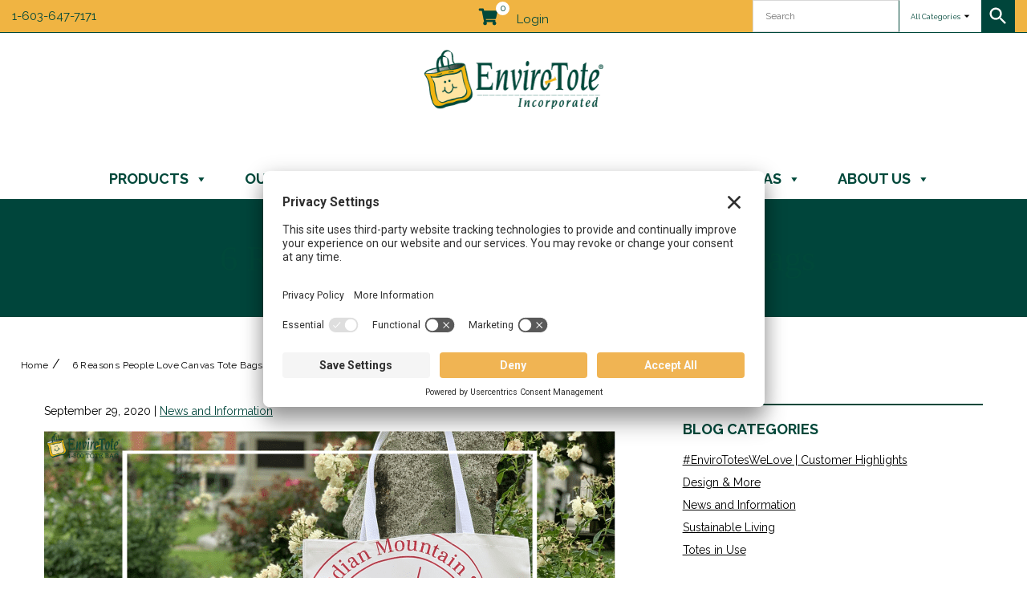

--- FILE ---
content_type: text/html; charset=UTF-8
request_url: https://enviro-tote.com/blog/6-reasons-people-love-canvas-tote-bags/
body_size: 24149
content:
<!DOCTYPE html>
<html lang="en-US" prefix="og: https://ogp.me/ns#">
    <head>
        <meta charset="UTF-8">
<script type="text/javascript">
/* <![CDATA[ */
var gform;gform||(document.addEventListener("gform_main_scripts_loaded",function(){gform.scriptsLoaded=!0}),document.addEventListener("gform/theme/scripts_loaded",function(){gform.themeScriptsLoaded=!0}),window.addEventListener("DOMContentLoaded",function(){gform.domLoaded=!0}),gform={domLoaded:!1,scriptsLoaded:!1,themeScriptsLoaded:!1,isFormEditor:()=>"function"==typeof InitializeEditor,callIfLoaded:function(o){return!(!gform.domLoaded||!gform.scriptsLoaded||!gform.themeScriptsLoaded&&!gform.isFormEditor()||(gform.isFormEditor()&&console.warn("The use of gform.initializeOnLoaded() is deprecated in the form editor context and will be removed in Gravity Forms 3.1."),o(),0))},initializeOnLoaded:function(o){gform.callIfLoaded(o)||(document.addEventListener("gform_main_scripts_loaded",()=>{gform.scriptsLoaded=!0,gform.callIfLoaded(o)}),document.addEventListener("gform/theme/scripts_loaded",()=>{gform.themeScriptsLoaded=!0,gform.callIfLoaded(o)}),window.addEventListener("DOMContentLoaded",()=>{gform.domLoaded=!0,gform.callIfLoaded(o)}))},hooks:{action:{},filter:{}},addAction:function(o,r,e,t){gform.addHook("action",o,r,e,t)},addFilter:function(o,r,e,t){gform.addHook("filter",o,r,e,t)},doAction:function(o){gform.doHook("action",o,arguments)},applyFilters:function(o){return gform.doHook("filter",o,arguments)},removeAction:function(o,r){gform.removeHook("action",o,r)},removeFilter:function(o,r,e){gform.removeHook("filter",o,r,e)},addHook:function(o,r,e,t,n){null==gform.hooks[o][r]&&(gform.hooks[o][r]=[]);var d=gform.hooks[o][r];null==n&&(n=r+"_"+d.length),gform.hooks[o][r].push({tag:n,callable:e,priority:t=null==t?10:t})},doHook:function(r,o,e){var t;if(e=Array.prototype.slice.call(e,1),null!=gform.hooks[r][o]&&((o=gform.hooks[r][o]).sort(function(o,r){return o.priority-r.priority}),o.forEach(function(o){"function"!=typeof(t=o.callable)&&(t=window[t]),"action"==r?t.apply(null,e):e[0]=t.apply(null,e)})),"filter"==r)return e[0]},removeHook:function(o,r,t,n){var e;null!=gform.hooks[o][r]&&(e=(e=gform.hooks[o][r]).filter(function(o,r,e){return!!(null!=n&&n!=o.tag||null!=t&&t!=o.priority)}),gform.hooks[o][r]=e)}});
/* ]]> */
</script>

        <meta content="width=device-width, initial-scale=1, maximum-scale=1" name="viewport">
        <meta content="IE=edge" http-equiv="X-UA-Compatible">
        <meta content="telephone=no" name="format-detection">
        <!-- SET: Title -->
        <!-- SET: Favicon -->
        <link href="https://enviro-tote.com/wp-content/themes/envirotote/images/favicon.png" rel="shortcut icon" type="image/x-icon">
        <!-- SET: Stylesheet -->         
        <!--[if lt IE 9]>
        <!-- Google Tag Manager -->
            <script>(function(w,d,s,l,i){w[l]=w[l]||[];w[l].push({'gtm.start':new Date().getTime(),event:'gtm.js'});var f=d.getElementsByTagName(s)[0],j=d.createElement(s),dl=l!='dataLayer'?'&l='+l:'';j.async=true;j.src='https://www.googletagmanager.com/gtm.js?id='+i+dl;f.parentNode.insertBefore(j,f);})(window,document,'script','dataLayer','GTM-T76H9VK');</script>
        <!-- End Google Tag Manager -->
    <style></style>
    <![endif]-->
  
        <link rel="pingback" href="https://enviro-tote.com/xmlrpc.php">
        	<style>img:is([sizes="auto" i], [sizes^="auto," i]) { contain-intrinsic-size: 3000px 1500px }</style>
	<!-- TERMAGEDDON + USERCENTRICS -->
<link rel="preconnect" href="//privacy-proxy.usercentrics.eu">
<link rel="preload" href="//privacy-proxy.usercentrics.eu/latest/uc-block.bundle.js" as="script">
<script type="application/javascript" src="https://privacy-proxy.usercentrics.eu/latest/uc-block.bundle.js"></script>
<script id="usercentrics-cmp" src="https://app.usercentrics.eu/browser-ui/latest/loader.js" data-settings-id="gmTz31qrVJH18s" async></script>
<script>uc.setCustomTranslations('https://termageddon.ams3.cdn.digitaloceanspaces.com/translations/');</script><!-- END TERMAGEDDON + USERCENTRICS -->

<!-- Search Engine Optimization by Rank Math PRO - https://rankmath.com/ -->
<title>6 Reasons People Love Canvas Tote Bags - Enviro-Tote | Custom Canvas Tote Bags - Made in USA</title>
<meta name="description" content="Canvas tote bags are known for their durability and style, but we bet you did not realize these top 6 reasons people love canvas tote bags!"/>
<meta name="robots" content="follow, index, max-snippet:-1, max-video-preview:-1, max-image-preview:large"/>
<link rel="canonical" href="https://enviro-tote.com/blog/6-reasons-people-love-canvas-tote-bags/" />
<meta property="og:locale" content="en_US" />
<meta property="og:type" content="article" />
<meta property="og:title" content="6 Reasons People Love Canvas Tote Bags - Enviro-Tote | Custom Canvas Tote Bags - Made in USA" />
<meta property="og:description" content="Canvas tote bags are known for their durability and style, but we bet you did not realize these top 6 reasons people love canvas tote bags!" />
<meta property="og:url" content="https://enviro-tote.com/blog/6-reasons-people-love-canvas-tote-bags/" />
<meta property="og:site_name" content="Enviro-Tote | Custom Canvas Tote Bags - Made in USA" />
<meta property="article:tag" content="love" />
<meta property="article:tag" content="made in america" />
<meta property="article:tag" content="tote bags" />
<meta property="article:section" content="News and Information" />
<meta property="og:updated_time" content="2021-03-26T05:41:41-04:00" />
<meta property="og:image" content="https://enviro-tote.com/wp-content/uploads/2020/09/p.png" />
<meta property="og:image:secure_url" content="https://enviro-tote.com/wp-content/uploads/2020/09/p.png" />
<meta property="og:image:width" content="712" />
<meta property="og:image:height" content="400" />
<meta property="og:image:alt" content="reasons people love canvas tote bags" />
<meta property="og:image:type" content="image/png" />
<meta property="article:published_time" content="2020-09-29T17:53:27-04:00" />
<meta property="article:modified_time" content="2021-03-26T05:41:41-04:00" />
<meta name="twitter:card" content="summary_large_image" />
<meta name="twitter:title" content="6 Reasons People Love Canvas Tote Bags - Enviro-Tote | Custom Canvas Tote Bags - Made in USA" />
<meta name="twitter:description" content="Canvas tote bags are known for their durability and style, but we bet you did not realize these top 6 reasons people love canvas tote bags!" />
<meta name="twitter:image" content="https://enviro-tote.com/wp-content/uploads/2020/09/p.png" />
<meta name="twitter:label1" content="Written by" />
<meta name="twitter:data1" content="Erica Guest" />
<meta name="twitter:label2" content="Time to read" />
<meta name="twitter:data2" content="2 minutes" />
<script type="application/ld+json" class="rank-math-schema-pro">{"@context":"https://schema.org","@graph":[{"@type":"Place","@id":"https://enviro-tote.com/#place","address":{"@type":"PostalAddress","streetAddress":"15 Industrial Drive","addressLocality":"Londonderry","addressRegion":"NH","postalCode":"03053"}},{"@type":"Organization","@id":"https://enviro-tote.com/#organization","name":"Enviro-tote","url":"https://enviro-tote.com","address":{"@type":"PostalAddress","streetAddress":"15 Industrial Drive","addressLocality":"Londonderry","addressRegion":"NH","postalCode":"03053"},"logo":{"@type":"ImageObject","@id":"https://enviro-tote.com/#logo","url":"https://enviro-tote.com/wp-content/uploads/2020/03/logo.png","contentUrl":"https://enviro-tote.com/wp-content/uploads/2020/03/logo.png","caption":"Enviro-tote","inLanguage":"en-US","width":"192","height":"190"},"contactPoint":[{"@type":"ContactPoint","telephone":"+1603-647-7171","contactType":"customer support"}],"location":{"@id":"https://enviro-tote.com/#place"}},{"@type":"WebSite","@id":"https://enviro-tote.com/#website","url":"https://enviro-tote.com","name":"Enviro-tote","publisher":{"@id":"https://enviro-tote.com/#organization"},"inLanguage":"en-US"},{"@type":"ImageObject","@id":"https://enviro-tote.com/wp-content/uploads/2020/09/p.png","url":"https://enviro-tote.com/wp-content/uploads/2020/09/p.png","width":"712","height":"400","inLanguage":"en-US"},{"@type":"BreadcrumbList","@id":"https://enviro-tote.com/blog/6-reasons-people-love-canvas-tote-bags/#breadcrumb","itemListElement":[{"@type":"ListItem","position":"1","item":{"@id":"https://enviro-tote.com","name":"Home"}},{"@type":"ListItem","position":"2","item":{"@id":"https://enviro-tote.com/blog/6-reasons-people-love-canvas-tote-bags/","name":"6 Reasons People Love Canvas Tote Bags"}}]},{"@type":"WebPage","@id":"https://enviro-tote.com/blog/6-reasons-people-love-canvas-tote-bags/#webpage","url":"https://enviro-tote.com/blog/6-reasons-people-love-canvas-tote-bags/","name":"6 Reasons People Love Canvas Tote Bags - Enviro-Tote | Custom Canvas Tote Bags - Made in USA","datePublished":"2020-09-29T17:53:27-04:00","dateModified":"2021-03-26T05:41:41-04:00","isPartOf":{"@id":"https://enviro-tote.com/#website"},"primaryImageOfPage":{"@id":"https://enviro-tote.com/wp-content/uploads/2020/09/p.png"},"inLanguage":"en-US","breadcrumb":{"@id":"https://enviro-tote.com/blog/6-reasons-people-love-canvas-tote-bags/#breadcrumb"}},{"@type":"Person","@id":"https://enviro-tote.com/author/eguestenviro-tote-com/","name":"Erica Guest","url":"https://enviro-tote.com/author/eguestenviro-tote-com/","image":{"@type":"ImageObject","@id":"https://secure.gravatar.com/avatar/a0fa126dfafdefdd8256dadaa9816029dd3e509a65330527a167b1a6b21e89a4?s=96&amp;d=mm&amp;r=g","url":"https://secure.gravatar.com/avatar/a0fa126dfafdefdd8256dadaa9816029dd3e509a65330527a167b1a6b21e89a4?s=96&amp;d=mm&amp;r=g","caption":"Erica Guest","inLanguage":"en-US"},"worksFor":{"@id":"https://enviro-tote.com/#organization"}},{"@type":"BlogPosting","headline":"6 Reasons People Love Canvas Tote Bags - Enviro-Tote | Custom Canvas Tote Bags - Made in USA","keywords":"reasons people love canvas tote bags","datePublished":"2020-09-29T17:53:27-04:00","dateModified":"2021-03-26T05:41:41-04:00","author":{"@id":"https://enviro-tote.com/author/eguestenviro-tote-com/","name":"Erica Guest"},"publisher":{"@id":"https://enviro-tote.com/#organization"},"description":"Canvas tote bags are known for their durability and style, but we bet you did not realize these top 6 reasons people love canvas tote bags!","name":"6 Reasons People Love Canvas Tote Bags - Enviro-Tote | Custom Canvas Tote Bags - Made in USA","@id":"https://enviro-tote.com/blog/6-reasons-people-love-canvas-tote-bags/#richSnippet","isPartOf":{"@id":"https://enviro-tote.com/blog/6-reasons-people-love-canvas-tote-bags/#webpage"},"image":{"@id":"https://enviro-tote.com/wp-content/uploads/2020/09/p.png"},"inLanguage":"en-US","mainEntityOfPage":{"@id":"https://enviro-tote.com/blog/6-reasons-people-love-canvas-tote-bags/#webpage"}}]}</script>
<!-- /Rank Math WordPress SEO plugin -->

<link rel='dns-prefetch' href='//www.googletagmanager.com' />
<link rel='dns-prefetch' href='//cdnjs.cloudflare.com' />
<link rel='dns-prefetch' href='//stackpath.bootstrapcdn.com' />
<link rel='dns-prefetch' href='//code.jquery.com' />
<link rel='dns-prefetch' href='//kit.fontawesome.com' />
<link rel='dns-prefetch' href='//cdn.linearicons.com' />
<link rel='dns-prefetch' href='//fonts.googleapis.com' />
<link rel="alternate" type="application/rss+xml" title="Enviro-Tote | Custom Canvas Tote Bags - Made in USA &raquo; Feed" href="https://enviro-tote.com/feed/" />
<link rel="alternate" type="application/rss+xml" title="Enviro-Tote | Custom Canvas Tote Bags - Made in USA &raquo; Comments Feed" href="https://enviro-tote.com/comments/feed/" />
<link rel="alternate" type="application/rss+xml" title="Enviro-Tote | Custom Canvas Tote Bags - Made in USA &raquo; 6 Reasons People Love Canvas Tote Bags Comments Feed" href="https://enviro-tote.com/blog/6-reasons-people-love-canvas-tote-bags/feed/" />
<script type="text/javascript">
/* <![CDATA[ */
window._wpemojiSettings = {"baseUrl":"https:\/\/s.w.org\/images\/core\/emoji\/15.1.0\/72x72\/","ext":".png","svgUrl":"https:\/\/s.w.org\/images\/core\/emoji\/15.1.0\/svg\/","svgExt":".svg","source":{"concatemoji":"https:\/\/enviro-tote.com\/wp-includes\/js\/wp-emoji-release.min.js?ver=6.8.1"}};
/*! This file is auto-generated */
!function(i,n){var o,s,e;function c(e){try{var t={supportTests:e,timestamp:(new Date).valueOf()};sessionStorage.setItem(o,JSON.stringify(t))}catch(e){}}function p(e,t,n){e.clearRect(0,0,e.canvas.width,e.canvas.height),e.fillText(t,0,0);var t=new Uint32Array(e.getImageData(0,0,e.canvas.width,e.canvas.height).data),r=(e.clearRect(0,0,e.canvas.width,e.canvas.height),e.fillText(n,0,0),new Uint32Array(e.getImageData(0,0,e.canvas.width,e.canvas.height).data));return t.every(function(e,t){return e===r[t]})}function u(e,t,n){switch(t){case"flag":return n(e,"\ud83c\udff3\ufe0f\u200d\u26a7\ufe0f","\ud83c\udff3\ufe0f\u200b\u26a7\ufe0f")?!1:!n(e,"\ud83c\uddfa\ud83c\uddf3","\ud83c\uddfa\u200b\ud83c\uddf3")&&!n(e,"\ud83c\udff4\udb40\udc67\udb40\udc62\udb40\udc65\udb40\udc6e\udb40\udc67\udb40\udc7f","\ud83c\udff4\u200b\udb40\udc67\u200b\udb40\udc62\u200b\udb40\udc65\u200b\udb40\udc6e\u200b\udb40\udc67\u200b\udb40\udc7f");case"emoji":return!n(e,"\ud83d\udc26\u200d\ud83d\udd25","\ud83d\udc26\u200b\ud83d\udd25")}return!1}function f(e,t,n){var r="undefined"!=typeof WorkerGlobalScope&&self instanceof WorkerGlobalScope?new OffscreenCanvas(300,150):i.createElement("canvas"),a=r.getContext("2d",{willReadFrequently:!0}),o=(a.textBaseline="top",a.font="600 32px Arial",{});return e.forEach(function(e){o[e]=t(a,e,n)}),o}function t(e){var t=i.createElement("script");t.src=e,t.defer=!0,i.head.appendChild(t)}"undefined"!=typeof Promise&&(o="wpEmojiSettingsSupports",s=["flag","emoji"],n.supports={everything:!0,everythingExceptFlag:!0},e=new Promise(function(e){i.addEventListener("DOMContentLoaded",e,{once:!0})}),new Promise(function(t){var n=function(){try{var e=JSON.parse(sessionStorage.getItem(o));if("object"==typeof e&&"number"==typeof e.timestamp&&(new Date).valueOf()<e.timestamp+604800&&"object"==typeof e.supportTests)return e.supportTests}catch(e){}return null}();if(!n){if("undefined"!=typeof Worker&&"undefined"!=typeof OffscreenCanvas&&"undefined"!=typeof URL&&URL.createObjectURL&&"undefined"!=typeof Blob)try{var e="postMessage("+f.toString()+"("+[JSON.stringify(s),u.toString(),p.toString()].join(",")+"));",r=new Blob([e],{type:"text/javascript"}),a=new Worker(URL.createObjectURL(r),{name:"wpTestEmojiSupports"});return void(a.onmessage=function(e){c(n=e.data),a.terminate(),t(n)})}catch(e){}c(n=f(s,u,p))}t(n)}).then(function(e){for(var t in e)n.supports[t]=e[t],n.supports.everything=n.supports.everything&&n.supports[t],"flag"!==t&&(n.supports.everythingExceptFlag=n.supports.everythingExceptFlag&&n.supports[t]);n.supports.everythingExceptFlag=n.supports.everythingExceptFlag&&!n.supports.flag,n.DOMReady=!1,n.readyCallback=function(){n.DOMReady=!0}}).then(function(){return e}).then(function(){var e;n.supports.everything||(n.readyCallback(),(e=n.source||{}).concatemoji?t(e.concatemoji):e.wpemoji&&e.twemoji&&(t(e.twemoji),t(e.wpemoji)))}))}((window,document),window._wpemojiSettings);
/* ]]> */
</script>
<style id='wp-emoji-styles-inline-css' type='text/css'>

	img.wp-smiley, img.emoji {
		display: inline !important;
		border: none !important;
		box-shadow: none !important;
		height: 1em !important;
		width: 1em !important;
		margin: 0 0.07em !important;
		vertical-align: -0.1em !important;
		background: none !important;
		padding: 0 !important;
	}
</style>
<link rel='stylesheet' id='wp-block-library-css' href='https://enviro-tote.com/wp-includes/css/dist/block-library/style.min.css?ver=6.8.1' type='text/css' media='all' />
<style id='classic-theme-styles-inline-css' type='text/css'>
/*! This file is auto-generated */
.wp-block-button__link{color:#fff;background-color:#32373c;border-radius:9999px;box-shadow:none;text-decoration:none;padding:calc(.667em + 2px) calc(1.333em + 2px);font-size:1.125em}.wp-block-file__button{background:#32373c;color:#fff;text-decoration:none}
</style>
<style id='global-styles-inline-css' type='text/css'>
:root{--wp--preset--aspect-ratio--square: 1;--wp--preset--aspect-ratio--4-3: 4/3;--wp--preset--aspect-ratio--3-4: 3/4;--wp--preset--aspect-ratio--3-2: 3/2;--wp--preset--aspect-ratio--2-3: 2/3;--wp--preset--aspect-ratio--16-9: 16/9;--wp--preset--aspect-ratio--9-16: 9/16;--wp--preset--color--black: #000000;--wp--preset--color--cyan-bluish-gray: #abb8c3;--wp--preset--color--white: #fff;--wp--preset--color--pale-pink: #f78da7;--wp--preset--color--vivid-red: #cf2e2e;--wp--preset--color--luminous-vivid-orange: #ff6900;--wp--preset--color--luminous-vivid-amber: #fcb900;--wp--preset--color--light-green-cyan: #7bdcb5;--wp--preset--color--vivid-green-cyan: #00d084;--wp--preset--color--pale-cyan-blue: #8ed1fc;--wp--preset--color--vivid-cyan-blue: #0693e3;--wp--preset--color--vivid-purple: #9b51e0;--wp--preset--color--yellow: #f0b442;--wp--preset--color--green: #00453b;--wp--preset--color--dark-grey: #6d6e6e;--wp--preset--color--light-grey: #fafaf7;--wp--preset--gradient--vivid-cyan-blue-to-vivid-purple: linear-gradient(135deg,rgba(6,147,227,1) 0%,rgb(155,81,224) 100%);--wp--preset--gradient--light-green-cyan-to-vivid-green-cyan: linear-gradient(135deg,rgb(122,220,180) 0%,rgb(0,208,130) 100%);--wp--preset--gradient--luminous-vivid-amber-to-luminous-vivid-orange: linear-gradient(135deg,rgba(252,185,0,1) 0%,rgba(255,105,0,1) 100%);--wp--preset--gradient--luminous-vivid-orange-to-vivid-red: linear-gradient(135deg,rgba(255,105,0,1) 0%,rgb(207,46,46) 100%);--wp--preset--gradient--very-light-gray-to-cyan-bluish-gray: linear-gradient(135deg,rgb(238,238,238) 0%,rgb(169,184,195) 100%);--wp--preset--gradient--cool-to-warm-spectrum: linear-gradient(135deg,rgb(74,234,220) 0%,rgb(151,120,209) 20%,rgb(207,42,186) 40%,rgb(238,44,130) 60%,rgb(251,105,98) 80%,rgb(254,248,76) 100%);--wp--preset--gradient--blush-light-purple: linear-gradient(135deg,rgb(255,206,236) 0%,rgb(152,150,240) 100%);--wp--preset--gradient--blush-bordeaux: linear-gradient(135deg,rgb(254,205,165) 0%,rgb(254,45,45) 50%,rgb(107,0,62) 100%);--wp--preset--gradient--luminous-dusk: linear-gradient(135deg,rgb(255,203,112) 0%,rgb(199,81,192) 50%,rgb(65,88,208) 100%);--wp--preset--gradient--pale-ocean: linear-gradient(135deg,rgb(255,245,203) 0%,rgb(182,227,212) 50%,rgb(51,167,181) 100%);--wp--preset--gradient--electric-grass: linear-gradient(135deg,rgb(202,248,128) 0%,rgb(113,206,126) 100%);--wp--preset--gradient--midnight: linear-gradient(135deg,rgb(2,3,129) 0%,rgb(40,116,252) 100%);--wp--preset--font-size--small: 13px;--wp--preset--font-size--medium: 20px;--wp--preset--font-size--large: 36px;--wp--preset--font-size--x-large: 42px;--wp--preset--spacing--20: 0.44rem;--wp--preset--spacing--30: 0.67rem;--wp--preset--spacing--40: 1rem;--wp--preset--spacing--50: 1.5rem;--wp--preset--spacing--60: 2.25rem;--wp--preset--spacing--70: 3.38rem;--wp--preset--spacing--80: 5.06rem;--wp--preset--shadow--natural: 6px 6px 9px rgba(0, 0, 0, 0.2);--wp--preset--shadow--deep: 12px 12px 50px rgba(0, 0, 0, 0.4);--wp--preset--shadow--sharp: 6px 6px 0px rgba(0, 0, 0, 0.2);--wp--preset--shadow--outlined: 6px 6px 0px -3px rgba(255, 255, 255, 1), 6px 6px rgba(0, 0, 0, 1);--wp--preset--shadow--crisp: 6px 6px 0px rgba(0, 0, 0, 1);}:where(.is-layout-flex){gap: 0.5em;}:where(.is-layout-grid){gap: 0.5em;}body .is-layout-flex{display: flex;}.is-layout-flex{flex-wrap: wrap;align-items: center;}.is-layout-flex > :is(*, div){margin: 0;}body .is-layout-grid{display: grid;}.is-layout-grid > :is(*, div){margin: 0;}:where(.wp-block-columns.is-layout-flex){gap: 2em;}:where(.wp-block-columns.is-layout-grid){gap: 2em;}:where(.wp-block-post-template.is-layout-flex){gap: 1.25em;}:where(.wp-block-post-template.is-layout-grid){gap: 1.25em;}.has-black-color{color: var(--wp--preset--color--black) !important;}.has-cyan-bluish-gray-color{color: var(--wp--preset--color--cyan-bluish-gray) !important;}.has-white-color{color: var(--wp--preset--color--white) !important;}.has-pale-pink-color{color: var(--wp--preset--color--pale-pink) !important;}.has-vivid-red-color{color: var(--wp--preset--color--vivid-red) !important;}.has-luminous-vivid-orange-color{color: var(--wp--preset--color--luminous-vivid-orange) !important;}.has-luminous-vivid-amber-color{color: var(--wp--preset--color--luminous-vivid-amber) !important;}.has-light-green-cyan-color{color: var(--wp--preset--color--light-green-cyan) !important;}.has-vivid-green-cyan-color{color: var(--wp--preset--color--vivid-green-cyan) !important;}.has-pale-cyan-blue-color{color: var(--wp--preset--color--pale-cyan-blue) !important;}.has-vivid-cyan-blue-color{color: var(--wp--preset--color--vivid-cyan-blue) !important;}.has-vivid-purple-color{color: var(--wp--preset--color--vivid-purple) !important;}.has-black-background-color{background-color: var(--wp--preset--color--black) !important;}.has-cyan-bluish-gray-background-color{background-color: var(--wp--preset--color--cyan-bluish-gray) !important;}.has-white-background-color{background-color: var(--wp--preset--color--white) !important;}.has-pale-pink-background-color{background-color: var(--wp--preset--color--pale-pink) !important;}.has-vivid-red-background-color{background-color: var(--wp--preset--color--vivid-red) !important;}.has-luminous-vivid-orange-background-color{background-color: var(--wp--preset--color--luminous-vivid-orange) !important;}.has-luminous-vivid-amber-background-color{background-color: var(--wp--preset--color--luminous-vivid-amber) !important;}.has-light-green-cyan-background-color{background-color: var(--wp--preset--color--light-green-cyan) !important;}.has-vivid-green-cyan-background-color{background-color: var(--wp--preset--color--vivid-green-cyan) !important;}.has-pale-cyan-blue-background-color{background-color: var(--wp--preset--color--pale-cyan-blue) !important;}.has-vivid-cyan-blue-background-color{background-color: var(--wp--preset--color--vivid-cyan-blue) !important;}.has-vivid-purple-background-color{background-color: var(--wp--preset--color--vivid-purple) !important;}.has-black-border-color{border-color: var(--wp--preset--color--black) !important;}.has-cyan-bluish-gray-border-color{border-color: var(--wp--preset--color--cyan-bluish-gray) !important;}.has-white-border-color{border-color: var(--wp--preset--color--white) !important;}.has-pale-pink-border-color{border-color: var(--wp--preset--color--pale-pink) !important;}.has-vivid-red-border-color{border-color: var(--wp--preset--color--vivid-red) !important;}.has-luminous-vivid-orange-border-color{border-color: var(--wp--preset--color--luminous-vivid-orange) !important;}.has-luminous-vivid-amber-border-color{border-color: var(--wp--preset--color--luminous-vivid-amber) !important;}.has-light-green-cyan-border-color{border-color: var(--wp--preset--color--light-green-cyan) !important;}.has-vivid-green-cyan-border-color{border-color: var(--wp--preset--color--vivid-green-cyan) !important;}.has-pale-cyan-blue-border-color{border-color: var(--wp--preset--color--pale-cyan-blue) !important;}.has-vivid-cyan-blue-border-color{border-color: var(--wp--preset--color--vivid-cyan-blue) !important;}.has-vivid-purple-border-color{border-color: var(--wp--preset--color--vivid-purple) !important;}.has-vivid-cyan-blue-to-vivid-purple-gradient-background{background: var(--wp--preset--gradient--vivid-cyan-blue-to-vivid-purple) !important;}.has-light-green-cyan-to-vivid-green-cyan-gradient-background{background: var(--wp--preset--gradient--light-green-cyan-to-vivid-green-cyan) !important;}.has-luminous-vivid-amber-to-luminous-vivid-orange-gradient-background{background: var(--wp--preset--gradient--luminous-vivid-amber-to-luminous-vivid-orange) !important;}.has-luminous-vivid-orange-to-vivid-red-gradient-background{background: var(--wp--preset--gradient--luminous-vivid-orange-to-vivid-red) !important;}.has-very-light-gray-to-cyan-bluish-gray-gradient-background{background: var(--wp--preset--gradient--very-light-gray-to-cyan-bluish-gray) !important;}.has-cool-to-warm-spectrum-gradient-background{background: var(--wp--preset--gradient--cool-to-warm-spectrum) !important;}.has-blush-light-purple-gradient-background{background: var(--wp--preset--gradient--blush-light-purple) !important;}.has-blush-bordeaux-gradient-background{background: var(--wp--preset--gradient--blush-bordeaux) !important;}.has-luminous-dusk-gradient-background{background: var(--wp--preset--gradient--luminous-dusk) !important;}.has-pale-ocean-gradient-background{background: var(--wp--preset--gradient--pale-ocean) !important;}.has-electric-grass-gradient-background{background: var(--wp--preset--gradient--electric-grass) !important;}.has-midnight-gradient-background{background: var(--wp--preset--gradient--midnight) !important;}.has-small-font-size{font-size: var(--wp--preset--font-size--small) !important;}.has-medium-font-size{font-size: var(--wp--preset--font-size--medium) !important;}.has-large-font-size{font-size: var(--wp--preset--font-size--large) !important;}.has-x-large-font-size{font-size: var(--wp--preset--font-size--x-large) !important;}
:where(.wp-block-post-template.is-layout-flex){gap: 1.25em;}:where(.wp-block-post-template.is-layout-grid){gap: 1.25em;}
:where(.wp-block-columns.is-layout-flex){gap: 2em;}:where(.wp-block-columns.is-layout-grid){gap: 2em;}
:root :where(.wp-block-pullquote){font-size: 1.5em;line-height: 1.6;}
</style>
<link rel='stylesheet' id='pb-accordion-blocks-style-css' href='https://enviro-tote.com/wp-content/plugins/accordion-blocks/build/index.css?ver=1.5.0' type='text/css' media='all' />
<link rel='stylesheet' id='woocommerce-layout-css' href='https://enviro-tote.com/wp-content/plugins/woocommerce/assets/css/woocommerce-layout.css?ver=10.4.3' type='text/css' media='all' />
<link rel='stylesheet' id='woocommerce-smallscreen-css' href='https://enviro-tote.com/wp-content/plugins/woocommerce/assets/css/woocommerce-smallscreen.css?ver=10.4.3' type='text/css' media='only screen and (max-width: 768px)' />
<link rel='stylesheet' id='woocommerce-general-css' href='https://enviro-tote.com/wp-content/plugins/woocommerce/assets/css/woocommerce.css?ver=10.4.3' type='text/css' media='all' />
<style id='woocommerce-inline-inline-css' type='text/css'>
.woocommerce form .form-row .required { visibility: visible; }
</style>
<link rel='stylesheet' id='aws-pro-style-css' href='https://enviro-tote.com/wp-content/plugins/advanced-woo-search-pro/assets/css/common.min.css?ver=pro3.29' type='text/css' media='all' />
<link rel='stylesheet' id='megamenu-css' href='https://enviro-tote.com/wp-content/uploads/maxmegamenu/style.css?ver=a1fd60' type='text/css' media='all' />
<link rel='stylesheet' id='dashicons-css' href='https://enviro-tote.com/wp-includes/css/dashicons.min.css?ver=6.8.1' type='text/css' media='all' />
<link rel='stylesheet' id='wc-avatax-frontend-css' href='https://enviro-tote.com/wp-content/plugins/woocommerce-avatax/assets/css/frontend/wc-avatax-frontend.min.css?ver=2.7.1' type='text/css' media='all' />
<link rel='stylesheet' id='bootstrap-css' href='https://stackpath.bootstrapcdn.com/bootstrap/4.1.3/css/bootstrap.min.css' type='text/css' media='all' />
<link rel='stylesheet' id='style-css' href='https://enviro-tote.com/wp-content/themes/envirotote/css/style.css' type='text/css' media='all' />
<link rel='stylesheet' id='style-1-css' href='https://enviro-tote.com/wp-content/themes/envirotote/style.css' type='text/css' media='all' />
<link rel='stylesheet' id='style-2-css' href='https://fonts.googleapis.com/css?family=Arvo:400,400i,700,700i&#038;display=swap' type='text/css' media='all' />
<link rel='stylesheet' id='slick-css' href='https://enviro-tote.com/wp-content/themes/envirotote/css/slick.css' type='text/css' media='all' />
<link rel='stylesheet' id='slicktheme-css' href='https://enviro-tote.com/wp-content/themes/envirotote/css/slick-theme.css' type='text/css' media='all' />
<link rel='stylesheet' id='gform_basic-css' href='https://enviro-tote.com/wp-content/plugins/gravityforms/assets/css/dist/basic.min.css?ver=2.9.26' type='text/css' media='all' />
<link rel='stylesheet' id='gform_theme_components-css' href='https://enviro-tote.com/wp-content/plugins/gravityforms/assets/css/dist/theme-components.min.css?ver=2.9.26' type='text/css' media='all' />
<link rel='stylesheet' id='gform_theme-css' href='https://enviro-tote.com/wp-content/plugins/gravityforms/assets/css/dist/theme.min.css?ver=2.9.26' type='text/css' media='all' />
<style id='generateblocks-inline-css' type='text/css'>
:root{--gb-container-width:1100px;}.gb-container .wp-block-image img{vertical-align:middle;}.gb-grid-wrapper .wp-block-image{margin-bottom:0;}.gb-highlight{background:none;}.gb-shape{line-height:0;}.gb-container-link{position:absolute;top:0;right:0;bottom:0;left:0;z-index:99;}
</style>
<link rel='stylesheet' id='psfw-fontawesome-css' href='https://enviro-tote.com/wp-content/plugins/product-slider-for-woocommerce/css/font-awesome.min.css?ver=3.0.2' type='text/css' media='all' />
<link rel='stylesheet' id='psfw-font-css' href='//fonts.googleapis.com/css?family=Bitter%7CHind%7CPlayfair+Display%3A400%2C400i%2C700%2C700i%2C900%2C900i%7COpen+Sans%3A400%2C500%2C600%2C700%2C900%7CLato%3A300%2C400%2C700%2C900%7CMontserrat%7CDroid+Sans%7CRoboto%7CLora%3A400%2C400i%2C700%2C700i%7CRoboto+Slab%7CRubik%7CMerriweather%3A300%2C400%2C700%2C900%7CPoppins%7CRopa+Sans%7CPlayfair+Display%7CRubik%7CSource+Sans+Pro%7CRoboto+Condensed%7CRoboto+Slab%3A300%2C400%2C700%7CAmatic+SC%3A400%2C700%7CQuicksand%7COswald%7CQuicksand%3A400%2C500%2C700&#038;ver=6.8.1' type='text/css' media='all' />
<link rel='stylesheet' id='psfw-animation-style-css' href='https://enviro-tote.com/wp-content/plugins/product-slider-for-woocommerce/css/animate.css?ver=3.0.2' type='text/css' media='all' />
<link rel='stylesheet' id='psfw-scroll-style-css' href='https://enviro-tote.com/wp-content/plugins/product-slider-for-woocommerce/css/jquery.mCustomScrollbar.css?ver=3.0.2' type='text/css' media='all' />
<link rel='stylesheet' id='psfw-linearicons-css' href='https://cdn.linearicons.com/free/1.0.0/icon-font.min.css?ver=6.8.1' type='text/css' media='all' />
<link rel='stylesheet' id='psfw-bxslider-style-css' href='https://enviro-tote.com/wp-content/plugins/product-slider-for-woocommerce/css/jquery.bxslider.css?ver=3.0.2' type='text/css' media='all' />
<link rel='stylesheet' id='psfw-frontend-style-css' href='https://enviro-tote.com/wp-content/plugins/product-slider-for-woocommerce/css/psfw-frontend.css?ver=3.0.2' type='text/css' media='all' />
<link rel='stylesheet' id='psfw-responsive-style-css' href='https://enviro-tote.com/wp-content/plugins/product-slider-for-woocommerce/css/psfw-responsive.css?ver=3.0.2' type='text/css' media='all' />
<link rel='stylesheet' id='wprevpro_w3-css' href='https://enviro-tote.com/wp-content/plugins/wp-review-slider-pro/public/css/wprevpro_w3_min.css?ver=12.3.1_1' type='text/css' media='all' />
<script type="text/template" id="tmpl-variation-template">
	<div class="woocommerce-variation-description">{{{ data.variation.variation_description }}}</div>
	<div class="woocommerce-variation-price">{{{ data.variation.price_html }}}</div>
	<div class="woocommerce-variation-availability">{{{ data.variation.availability_html }}}</div>
</script>
<script type="text/template" id="tmpl-unavailable-variation-template">
	<p role="alert">Sorry, this product is unavailable. Please choose a different combination.</p>
</script>
<script type="text/javascript" id="woocommerce-google-analytics-integration-gtag-js-after">
/* <![CDATA[ */
/* Google Analytics for WooCommerce (gtag.js) */
					window.dataLayer = window.dataLayer || [];
					function gtag(){dataLayer.push(arguments);}
					// Set up default consent state.
					for ( const mode of [{"analytics_storage":"denied","ad_storage":"denied","ad_user_data":"denied","ad_personalization":"denied","region":["AT","BE","BG","HR","CY","CZ","DK","EE","FI","FR","DE","GR","HU","IS","IE","IT","LV","LI","LT","LU","MT","NL","NO","PL","PT","RO","SK","SI","ES","SE","GB","CH"]}] || [] ) {
						gtag( "consent", "default", { "wait_for_update": 500, ...mode } );
					}
					gtag("js", new Date());
					gtag("set", "developer_id.dOGY3NW", true);
					gtag("config", "G-23YTR1XEKK", {"track_404":true,"allow_google_signals":true,"logged_in":false,"linker":{"domains":[],"allow_incoming":false},"custom_map":{"dimension1":"logged_in"}});
/* ]]> */
</script>
<script type="text/javascript" src="https://enviro-tote.com/wp-includes/js/jquery/jquery.min.js?ver=3.7.1" id="jquery-core-js"></script>
<script type="text/javascript" src="https://enviro-tote.com/wp-includes/js/jquery/jquery-migrate.min.js?ver=3.4.1" id="jquery-migrate-js"></script>
<script type="text/javascript" src="https://enviro-tote.com/wp-content/plugins/woocommerce/assets/js/jquery-blockui/jquery.blockUI.min.js?ver=2.7.0-wc.10.4.3" id="wc-jquery-blockui-js" data-wp-strategy="defer"></script>
<script type="text/javascript" id="wc-add-to-cart-js-extra">
/* <![CDATA[ */
var wc_add_to_cart_params = {"ajax_url":"\/wp-admin\/admin-ajax.php","wc_ajax_url":"\/?wc-ajax=%%endpoint%%","i18n_view_cart":"View cart","cart_url":"https:\/\/enviro-tote.com\/cart\/","is_cart":"","cart_redirect_after_add":"no"};
/* ]]> */
</script>
<script type="text/javascript" src="https://enviro-tote.com/wp-content/plugins/woocommerce/assets/js/frontend/add-to-cart.min.js?ver=10.4.3" id="wc-add-to-cart-js" defer="defer" data-wp-strategy="defer"></script>
<script type="text/javascript" src="https://enviro-tote.com/wp-content/plugins/woocommerce/assets/js/js-cookie/js.cookie.min.js?ver=2.1.4-wc.10.4.3" id="wc-js-cookie-js" defer="defer" data-wp-strategy="defer"></script>
<script type="text/javascript" id="woocommerce-js-extra">
/* <![CDATA[ */
var woocommerce_params = {"ajax_url":"\/wp-admin\/admin-ajax.php","wc_ajax_url":"\/?wc-ajax=%%endpoint%%","i18n_password_show":"Show password","i18n_password_hide":"Hide password"};
/* ]]> */
</script>
<script type="text/javascript" src="https://enviro-tote.com/wp-content/plugins/woocommerce/assets/js/frontend/woocommerce.min.js?ver=10.4.3" id="woocommerce-js" defer="defer" data-wp-strategy="defer"></script>
<script type="text/javascript" src="https://enviro-tote.com/wp-content/themes/envirotote/js/slick.js" id="slick-js"></script>
<script type="text/javascript" src="https://enviro-tote.com/wp-content/themes/envirotote/js/custom.js?ver=6.8.1" id="et-custom-js"></script>
<script type="text/javascript" defer='defer' src="https://enviro-tote.com/wp-content/plugins/gravityforms/js/jquery.json.min.js?ver=2.9.26" id="gform_json-js"></script>
<script type="text/javascript" id="gform_gravityforms-js-extra">
/* <![CDATA[ */
var gf_global = {"gf_currency_config":{"name":"U.S. Dollar","symbol_left":"$","symbol_right":"","symbol_padding":"","thousand_separator":",","decimal_separator":".","decimals":2,"code":"USD"},"base_url":"https:\/\/enviro-tote.com\/wp-content\/plugins\/gravityforms","number_formats":[],"spinnerUrl":"https:\/\/enviro-tote.com\/wp-content\/plugins\/gravityforms\/images\/spinner.svg","version_hash":"9d9b87147b40a0e1f20424f315cf1801","strings":{"newRowAdded":"New row added.","rowRemoved":"Row removed","formSaved":"The form has been saved.  The content contains the link to return and complete the form."}};
var gform_i18n = {"datepicker":{"days":{"monday":"Mo","tuesday":"Tu","wednesday":"We","thursday":"Th","friday":"Fr","saturday":"Sa","sunday":"Su"},"months":{"january":"January","february":"February","march":"March","april":"April","may":"May","june":"June","july":"July","august":"August","september":"September","october":"October","november":"November","december":"December"},"firstDay":0,"iconText":"Select date"}};
var gf_legacy_multi = {"3":""};
var gform_gravityforms = {"strings":{"invalid_file_extension":"This type of file is not allowed. Must be one of the following:","delete_file":"Delete this file","in_progress":"in progress","file_exceeds_limit":"File exceeds size limit","illegal_extension":"This type of file is not allowed.","max_reached":"Maximum number of files reached","unknown_error":"There was a problem while saving the file on the server","currently_uploading":"Please wait for the uploading to complete","cancel":"Cancel","cancel_upload":"Cancel this upload","cancelled":"Cancelled","error":"Error","message":"Message"},"vars":{"images_url":"https:\/\/enviro-tote.com\/wp-content\/plugins\/gravityforms\/images"}};
/* ]]> */
</script>
<script type="text/javascript" defer='defer' src="https://enviro-tote.com/wp-content/plugins/gravityforms/js/gravityforms.min.js?ver=2.9.26" id="gform_gravityforms-js"></script>
<script type="text/javascript" defer='defer' src="https://enviro-tote.com/wp-content/plugins/gravityforms/assets/js/dist/utils.min.js?ver=48a3755090e76a154853db28fc254681" id="gform_gravityforms_utils-js"></script>
<script type="text/javascript" src="https://enviro-tote.com/wp-includes/js/underscore.min.js?ver=1.13.7" id="underscore-js"></script>
<script type="text/javascript" id="wp-util-js-extra">
/* <![CDATA[ */
var _wpUtilSettings = {"ajax":{"url":"\/wp-admin\/admin-ajax.php"}};
/* ]]> */
</script>
<script type="text/javascript" src="https://enviro-tote.com/wp-includes/js/wp-util.min.js?ver=6.8.1" id="wp-util-js"></script>
<script type="text/javascript" id="wc-add-to-cart-variation-js-extra">
/* <![CDATA[ */
var wc_add_to_cart_variation_params = {"wc_ajax_url":"\/?wc-ajax=%%endpoint%%","i18n_no_matching_variations_text":"Sorry, no products matched your selection. Please choose a different combination.","i18n_make_a_selection_text":"Please select some product options before adding this product to your cart.","i18n_unavailable_text":"Sorry, this product is unavailable. Please choose a different combination.","i18n_reset_alert_text":"Your selection has been reset. Please select some product options before adding this product to your cart."};
/* ]]> */
</script>
<script type="text/javascript" src="https://enviro-tote.com/wp-content/plugins/woocommerce/assets/js/frontend/add-to-cart-variation.min.js?ver=10.4.3" id="wc-add-to-cart-variation-js" data-wp-strategy="defer"></script>
<script type="text/javascript" src="https://enviro-tote.com/wp-content/plugins/product-slider-for-woocommerce/js/isotope.js?ver=3.0.2" id="psfw-isotope-script-js"></script>
<script type="text/javascript" src="https://enviro-tote.com/wp-content/plugins/product-slider-for-woocommerce/js/imagesloaded.min.js?ver=3.0.2" id="psfw-imageloaded-script-js"></script>
<script type="text/javascript" src="https://enviro-tote.com/wp-content/plugins/product-slider-for-woocommerce/js/jquery.mCustomScrollbar.js?ver=3.0.2" id="psfw-scroll-script-js"></script>
<script type="text/javascript" src="https://cdn.linearicons.com/free/1.0.0/svgembedder.min.js?ver=6.8.1" id="psfw-linearicons-js"></script>
<script type="text/javascript" src="https://enviro-tote.com/wp-content/plugins/product-slider-for-woocommerce/js/jquery.bxslider.min.js?ver=3.0.2" id="psfw-bxslider-script-js"></script>
<script type="text/javascript" id="psfw-frontend-script-js-extra">
/* <![CDATA[ */
var psfw_frontend_js_params = {"ajax_url":"https:\/\/enviro-tote.com\/wp-admin\/admin-ajax.php","ajax_nonce":"4185a39455"};
/* ]]> */
</script>
<script type="text/javascript" src="https://enviro-tote.com/wp-content/plugins/product-slider-for-woocommerce/js/psfw-frontend.js?ver=3.0.2" id="psfw-frontend-script-js"></script>
<script type="text/javascript" id="psfw-woo-script-js-extra">
/* <![CDATA[ */
var psfw_object_name = {"templateUrl":"https:\/\/enviro-tote.com\/wp-content\/plugins\/woocommerce"};
/* ]]> */
</script>
<script type="text/javascript" src="https://enviro-tote.com/wp-content/plugins/wp-review-slider-pro/public/js/wprs-slick.min.js?ver=12.3.1_1" id="wp-review-slider-pro_slick-min-js"></script>
<script type="text/javascript" id="wp-review-slider-pro_plublic-min-js-extra">
/* <![CDATA[ */
var wprevpublicjs_script_vars = {"wpfb_nonce":"ca98783d13","wpfb_ajaxurl":"https:\/\/enviro-tote.com\/wp-admin\/admin-ajax.php","wprevpluginsurl":"https:\/\/enviro-tote.com\/wp-content\/plugins\/wp-review-slider-pro","page_id":"749"};
/* ]]> */
</script>
<script type="text/javascript" src="https://enviro-tote.com/wp-content/plugins/wp-review-slider-pro/public/js/wprev-public.min.js?ver=12.3.1_1" id="wp-review-slider-pro_plublic-min-js"></script>
<link rel="https://api.w.org/" href="https://enviro-tote.com/wp-json/" /><link rel="alternate" title="JSON" type="application/json" href="https://enviro-tote.com/wp-json/wp/v2/posts/749" /><link rel="EditURI" type="application/rsd+xml" title="RSD" href="https://enviro-tote.com/xmlrpc.php?rsd" />
<meta name="generator" content="WordPress 6.8.1" />
<link rel='shortlink' href='https://enviro-tote.com/?p=749' />
<link rel="alternate" title="oEmbed (JSON)" type="application/json+oembed" href="https://enviro-tote.com/wp-json/oembed/1.0/embed?url=https%3A%2F%2Fenviro-tote.com%2Fblog%2F6-reasons-people-love-canvas-tote-bags%2F" />
<link rel="alternate" title="oEmbed (XML)" type="text/xml+oembed" href="https://enviro-tote.com/wp-json/oembed/1.0/embed?url=https%3A%2F%2Fenviro-tote.com%2Fblog%2F6-reasons-people-love-canvas-tote-bags%2F&#038;format=xml" />
	<noscript><style>.woocommerce-product-gallery{ opacity: 1 !important; }</style></noscript>
			<style type="text/css" id="wp-custom-css">
			.contentList li {padding: 7px 0px;}
.faqAccordion {padding: 7px 0px 0px;border-top:1px solid #e2e2e2;}
.faqAccordion .c-accordion__content {padding-right: 2%;}
.formContainerbg {    background: #f5f4f0;
    margin: 20px 0px;}
.formContainerbg input[type="text"],
.formContainerbg textarea {
    background-color: #ffffff;
}
.woocommerce-product-gallery.woocommerce-product-gallery--with-images.woocommerce-product-gallery--columns-4.images {
    display: none;
}		</style>
		<style type="text/css">/** Mega Menu CSS: fs **/</style>

    </head>
    <body class="wp-singular post-template-default single single-post postid-749 single-format-standard wp-theme-envirotote theme-envirotote woocommerce-no-js mega-menu-left-home mega-menu-primary iconic-woothumbs-enviro-tote modula-best-grid-gallery">
        <!-- Google Tag Manager (noscript) -->
            <noscript><iframe src="https://www.googletagmanager.com/ns.html?id=GTM-T76H9VK"height="0" width="0" style="display:none;visibility:hidden"></iframe></noscript>
        <!-- End Google Tag Manager (noscript) -->
                <!-- wrapper starts -->
        <div class="wrapper">
            <div class="side_bar"></div>
            <!--header start-->
            <header class="transition">
            <div class="menu">
    <span></span>
    <span></span>
    <span></span>
</div>
<div class="search-icon"></div>
<div class="header-top">
    <div class="container">
        <div class="header-top-in d-flex">
            <div class="header-top-left col-lg-4">
                <ul class="d-flex flex-wrap">
                    <li>
                        <a href="tel:16036477171" class="header__phone">
                            <span class="header__phone-text">1-603-647-7171</span>
                        </a>
                    </li>
                </ul>
            </div>
                <div class="header-top-middle col-lg-4">
                    <ul>
                        <li class="my-cart">
                            <a href="https://enviro-tote.com/cart/" title="Link to Shopping Cart" rel="nofollow">
                                <img alt="cart" height="30" src="https://enviro-tote.com/wp-content/themes/envirotote/images/cart.png" width="34">
                                <span class="item-count">0</span>
                            </a>
                        </li>
	                                            <li class="login">
                                                            <a href="https://enviro-tote.com/my-account" class="" title="Login"><span>Login</span></a>
                                                    </li>
                                            </ul>
            </div>
            <div class="header-top-right col-lg-4">
                <ul class="d-flex flex-wrap">
                    <div class="aws-container" data-id="1" data-url="/?wc-ajax=aws_action" data-siteurl="https://enviro-tote.com" data-lang="" data-show-loader="true" data-show-more="true" data-ajax-search="true" data-show-page="true" data-show-clear="false" data-mobile-screen="false" data-buttons-order="2" data-target-blank="false" data-use-analytics="false" data-min-chars="1" data-filters="{&#039;filters&#039;:[{&#039;1&#039;:&#039;All Categories&#039;},{&#039;18&#039;:&#039;Traditional Tote Bags&#039;},{&#039;19&#039;:&#039;Bottle Totes&#039;},{&#039;20&#039;:&#039;Boat Bags &amp; Two Tone Totes&#039;},{&#039;17&#039;:&#039;Zipper Pouches&#039;},{&#039;21&#039;:&#039;Backpacks&#039;},{&#039;22&#039;:&#039;Plain - Ready to Ship&#039;},{&#039;23&#039;:&#039;Preprinted - Ready To Ship&#039;}]}" data-init-filter="1" data-timeout="300" data-notfound="Nothing found" data-more="View all results" data-is-mobile="false" data-page-id="749" data-tax="" data-sku="SKU: " data-item-added="Item added" data-sale-badge="Sale!" ><form class="aws-search-form" action="https://enviro-tote.com/" method="get" role="search" ><div class="aws-wrapper"><label class="aws-search-label" for="697f9b4cda0f7">Search</label><input  type="search" name="s" id="697f9b4cda0f7" value="" class="aws-search-field" placeholder="Search" autocomplete="off" /><input type="hidden" name="post_type" value="product"><input type="hidden" name="type_aws" value="true"><input type="hidden" name="aws_id" value="1"><input type="hidden" name="aws_filter" class="awsFilterHidden" value="1"><div class="aws-search-clear"><span>×</span></div><div class="aws-loader"></div></div><div class="aws-main-filter aws-form-btn"><div class="aws-main-filter-inner"><span class="aws-main-filter__current">All Categories</span></div></div><div class="aws-search-btn aws-form-btn"><span class="aws-search-btn_icon"><svg focusable="false" xmlns="http://www.w3.org/2000/svg" viewBox="0 0 24 24" width="24px"><path d="M15.5 14h-.79l-.28-.27C15.41 12.59 16 11.11 16 9.5 16 5.91 13.09 3 9.5 3S3 5.91 3 9.5 5.91 16 9.5 16c1.61 0 3.09-.59 4.23-1.57l.27.28v.79l5 4.99L20.49 19l-4.99-5zm-6 0C7.01 14 5 11.99 5 9.5S7.01 5 9.5 5 14 7.01 14 9.5 11.99 14 9.5 14z"></path></svg></span></div></form></div>                </ul>
            </div>
        </div>
    </div>
</div>
            <div class="header-btm">
    <div class="container">
        <div class="header-btm-in inner1">
            <div class="header-btm-middle">
                <a href="https://enviro-tote.com"><img alt="logo2" height="97"
                        src="https://enviro-tote.com/wp-content/uploads/2021/08/envirotote-incorporated-logo.png"
                        width="296"></a>
            </div>
            <div class="header-btm-left ml-auto">
                                   <div id="mega-menu-wrap-primary" class="mega-menu-wrap"><div class="mega-menu-toggle"><div class="mega-toggle-blocks-left"></div><div class="mega-toggle-blocks-center"></div><div class="mega-toggle-blocks-right"><div class='mega-toggle-block mega-menu-toggle-block mega-toggle-block-1' id='mega-toggle-block-1' tabindex='0'><span class='mega-toggle-label' role='button' aria-expanded='false'><span class='mega-toggle-label-closed'>MENU</span><span class='mega-toggle-label-open'>MENU</span></span></div></div></div><ul id="mega-menu-primary" class="mega-menu max-mega-menu mega-menu-horizontal mega-no-js" data-event="hover_intent" data-effect="fade_up" data-effect-speed="200" data-effect-mobile="disabled" data-effect-speed-mobile="0" data-panel-inner-width="865px" data-mobile-force-width="false" data-second-click="go" data-document-click="collapse" data-vertical-behaviour="standard" data-breakpoint="600" data-unbind="true" data-mobile-state="collapse_all" data-mobile-direction="vertical" data-hover-intent-timeout="300" data-hover-intent-interval="100"><li class="mega-start-shopping mega-menu-item mega-menu-item-type-post_type mega-menu-item-object-page mega-menu-item-has-children mega-menu-megamenu mega-menu-grid mega-align-bottom-left mega-menu-grid mega-menu-item-271 start-shopping" id="mega-menu-item-271"><a class="mega-menu-link" href="https://enviro-tote.com/shop/" aria-expanded="false" tabindex="0">Products<span class="mega-indicator" aria-hidden="true"></span></a>
<ul class="mega-sub-menu" role='presentation'>
<li class="mega-menu-row" id="mega-menu-271-0">
	<ul class="mega-sub-menu" style='--columns:12' role='presentation'>
<li class="mega-menu-column mega-categoryhd mega-menu-columns-4-of-12 categoryhd" style="--span:4" id="mega-menu-271-0-0">
		<ul class="mega-sub-menu">
<li class="mega-menu-item mega-menu-item-type-widget widget_custom_html mega-menu-item-custom_html-10" id="mega-menu-item-custom_html-10"><div class="textwidget custom-html-widget"><h3>
	Shop by Size
</h3></div></li><li class="mega-menu-item mega-menu-item-type-taxonomy mega-menu-item-object-product_cat mega-menu-item-3525" id="mega-menu-item-3525"><a class="mega-menu-link" href="https://enviro-tote.com/product-category/shop-by-size/small-tote-bags/">Small</a></li><li class="mega-menu-item mega-menu-item-type-taxonomy mega-menu-item-object-product_cat mega-menu-item-4657" id="mega-menu-item-4657"><a class="mega-menu-link" href="https://enviro-tote.com/product-category/shop-by-size/medium-totes/">Medium</a></li><li class="mega-menu-item mega-menu-item-type-taxonomy mega-menu-item-object-product_cat mega-menu-item-3855" id="mega-menu-item-3855"><a class="mega-menu-link" href="https://enviro-tote.com/product-category/shop-by-size/large-tote-bags/">Large</a></li><li class="mega-menu-item mega-menu-item-type-taxonomy mega-menu-item-object-product_cat mega-menu-item-3857" id="mega-menu-item-3857"><a class="mega-menu-link" href="https://enviro-tote.com/product-category/shop-by-size/extra-large/">Extra Large</a></li><li class="mega-menu-item mega-menu-item-type-widget widget_custom_html mega-menu-item-custom_html-12" id="mega-menu-item-custom_html-12"><div class="textwidget custom-html-widget"><a href="/shop" class="btnYellow">SHOP ALL PRODUCTS</a></div></li>		</ul>
</li><li class="mega-menu-column mega-categoryhd mega-menu-columns-4-of-12 categoryhd" style="--span:4" id="mega-menu-271-0-1">
		<ul class="mega-sub-menu">
<li class="mega-menu-item mega-menu-item-type-widget widget_custom_html mega-menu-item-custom_html-9" id="mega-menu-item-custom_html-9"><div class="textwidget custom-html-widget"><h3>Shop By Use</h3></div></li><li class="mega-menu-item mega-menu-item-type-taxonomy mega-menu-item-object-product_cat mega-menu-item-3524" id="mega-menu-item-3524"><a class="mega-menu-link" href="https://enviro-tote.com/product-category/shop-by-use/promotional-and-giveaways/">Promotional &amp; Giveaways</a></li><li class="mega-menu-item mega-menu-item-type-taxonomy mega-menu-item-object-product_cat mega-menu-item-6076" id="mega-menu-item-6076"><a class="mega-menu-link" href="https://enviro-tote.com/product-category/shop-by-use/grocery-market/">Grocery &amp; Market</a></li><li class="mega-menu-item mega-menu-item-type-taxonomy mega-menu-item-object-product_cat mega-menu-item-3854" id="mega-menu-item-3854"><a class="mega-menu-link" href="https://enviro-tote.com/product-category/shop-by-use/retail-shopping/">Retail &amp; Shopping</a></li><li class="mega-menu-item mega-menu-item-type-taxonomy mega-menu-item-object-product_cat mega-menu-item-3528" id="mega-menu-item-3528"><a class="mega-menu-link" href="https://enviro-tote.com/product-category/shop-by-use/wineries-wine-shops/">Wine , Beer &amp; Distilleries</a></li><li class="mega-menu-item mega-menu-item-type-taxonomy mega-menu-item-object-product_cat mega-menu-item-3523" id="mega-menu-item-3523"><a class="mega-menu-link" href="https://enviro-tote.com/product-category/shop-by-use/schools-universities/">Schools &amp; Universities</a></li><li class="mega-menu-item mega-menu-item-type-taxonomy mega-menu-item-object-product_cat mega-menu-item-4660" id="mega-menu-item-4660"><a class="mega-menu-link" href="https://enviro-tote.com/product-category/shop-by-use/corporate-event-gift-bags/">Corporate &amp; Event Gift Bags</a></li><li class="mega-menu-item mega-menu-item-type-taxonomy mega-menu-item-object-product_cat mega-menu-item-3858" id="mega-menu-item-3858"><a class="mega-menu-link" href="https://enviro-tote.com/product-category/shop-by-use/premium-high-end-styling/">Premium &amp; High-End Styling</a></li>		</ul>
</li><li class="mega-menu-column mega-categoryhd mega-menu-columns-4-of-12 categoryhd" style="--span:4" id="mega-menu-271-0-2">
		<ul class="mega-sub-menu">
<li class="mega-menu-item mega-menu-item-type-widget widget_custom_html mega-menu-item-custom_html-11" id="mega-menu-item-custom_html-11"><div class="textwidget custom-html-widget"><h3>
	Shop by Style
</h3></div></li><li class="mega-menu-item mega-menu-item-type-taxonomy mega-menu-item-object-product_cat mega-menu-item-4659" id="mega-menu-item-4659"><a class="mega-menu-link" href="https://enviro-tote.com/product-category/shop-by-style/traditional-tote-bags/">Traditional Tote Bags</a></li><li class="mega-menu-item mega-menu-item-type-taxonomy mega-menu-item-object-product_cat mega-menu-item-4658" id="mega-menu-item-4658"><a class="mega-menu-link" href="https://enviro-tote.com/product-category/shop-by-style/bottle-totes/">Bottle Totes</a></li><li class="mega-menu-item mega-menu-item-type-taxonomy mega-menu-item-object-product_cat mega-menu-item-3526" id="mega-menu-item-3526"><a class="mega-menu-link" href="https://enviro-tote.com/product-category/shop-by-style/boat-bags-two-tone-totes/">Boat Bags &amp; Two Tone Totes</a></li><li class="mega-menu-item mega-menu-item-type-taxonomy mega-menu-item-object-product_cat mega-menu-item-3529" id="mega-menu-item-3529"><a class="mega-menu-link" href="https://enviro-tote.com/product-category/shop-by-style/zipper-pouches/">Zipper Pouches</a></li><li class="mega-menu-item mega-menu-item-type-taxonomy mega-menu-item-object-product_cat mega-menu-item-3853" id="mega-menu-item-3853"><a class="mega-menu-link" href="https://enviro-tote.com/product-category/shop-by-style/backpacks/">Backpacks</a></li><li class="mega-menu-item mega-menu-item-type-taxonomy mega-menu-item-object-product_cat mega-menu-item-3527" id="mega-menu-item-3527"><a class="mega-menu-link" href="https://enviro-tote.com/product-category/shop-by-style/plain-ready-to-ship/">Plain - Ready to Ship</a></li><li class="mega-menu-item mega-menu-item-type-taxonomy mega-menu-item-object-product_cat mega-menu-item-4661" id="mega-menu-item-4661"><a class="mega-menu-link" href="https://enviro-tote.com/product-category/shop-by-style/preprinted-ready-to-ship/">Preprinted - Ready to Ship</a></li>		</ul>
</li>	</ul>
</li><li class="mega-menu-row" id="mega-menu-271-1">
	<ul class="mega-sub-menu" style='--columns:12' role='presentation'>
<li class="mega-menu-column mega-menu-columns-3-of-12" style="--span:3" id="mega-menu-271-1-0"></li>	</ul>
</li><li class="mega-menu-row" id="mega-menu-271-2">
	<ul class="mega-sub-menu" style='--columns:12' role='presentation'>
<li class="mega-menu-column mega-menu-columns-3-of-12" style="--span:3" id="mega-menu-271-2-0"></li>	</ul>
</li></ul>
</li><li class="mega-menu-item mega-menu-item-type-post_type mega-menu-item-object-page mega-align-bottom-left mega-menu-flyout mega-menu-item-270" id="mega-menu-item-270"><a class="mega-menu-link" href="https://enviro-tote.com/materials/" tabindex="0">Our Materials</a></li><li class="mega-menu-item mega-menu-item-type-post_type mega-menu-item-object-page mega-align-bottom-left mega-menu-flyout mega-menu-item-4303" id="mega-menu-item-4303"><a class="mega-menu-link" href="https://enviro-tote.com/get-a-quote/" tabindex="0">Get a Quote</a></li><li class="mega-menu-item mega-menu-item-type-post_type mega-menu-item-object-page mega-menu-item-has-children mega-align-bottom-left mega-menu-flyout mega-menu-item-4302" id="mega-menu-item-4302"><a class="mega-menu-link" href="https://enviro-tote.com/how-to-order/" aria-expanded="false" tabindex="0">How to Order<span class="mega-indicator" aria-hidden="true"></span></a>
<ul class="mega-sub-menu">
<li class="mega-menu-item mega-menu-item-type-post_type mega-menu-item-object-page mega-menu-item-4936" id="mega-menu-item-4936"><a class="mega-menu-link" href="https://enviro-tote.com/how-to-order/">How to Order</a></li><li class="mega-menu-item mega-menu-item-type-post_type mega-menu-item-object-page mega-menu-item-3016" id="mega-menu-item-3016"><a class="mega-menu-link" href="https://enviro-tote.com/art-specs/">Art Specs</a></li><li class="mega-menu-item mega-menu-item-type-post_type mega-menu-item-object-page mega-menu-item-4937" id="mega-menu-item-4937"><a class="mega-menu-link" href="https://enviro-tote.com/faqs/">FAQs</a></li></ul>
</li><li class="mega-menu-item mega-menu-item-type-post_type mega-menu-item-object-page mega-current_page_parent mega-menu-item-has-children mega-align-bottom-left mega-menu-flyout mega-menu-item-269" id="mega-menu-item-269"><a class="mega-menu-link" href="https://enviro-tote.com/blog/" aria-expanded="false" tabindex="0">Tote Ideas<span class="mega-indicator" aria-hidden="true"></span></a>
<ul class="mega-sub-menu">
<li class="mega-menu-item mega-menu-item-type-post_type mega-menu-item-object-page mega-current_page_parent mega-menu-item-5651" id="mega-menu-item-5651"><a class="mega-menu-link" href="https://enviro-tote.com/blog/">Blog</a></li><li class="mega-menu-item mega-menu-item-type-post_type mega-menu-item-object-page mega-menu-item-5650" id="mega-menu-item-5650"><a class="mega-menu-link" href="https://enviro-tote.com/tote-gallery/">Tote Gallery</a></li></ul>
</li><li class="mega-menu-item mega-menu-item-type-post_type mega-menu-item-object-page mega-menu-item-has-children mega-align-bottom-left mega-menu-flyout mega-menu-item-3020" id="mega-menu-item-3020"><a class="mega-menu-link" href="https://enviro-tote.com/about-us/" aria-expanded="false" tabindex="0">About Us<span class="mega-indicator" aria-hidden="true"></span></a>
<ul class="mega-sub-menu">
<li class="mega-menu-item mega-menu-item-type-post_type mega-menu-item-object-page mega-menu-item-4935" id="mega-menu-item-4935"><a class="mega-menu-link" href="https://enviro-tote.com/about-us/">About Us</a></li><li class="mega-menu-item mega-menu-item-type-post_type mega-menu-item-object-page mega-menu-item-4304" id="mega-menu-item-4304"><a class="mega-menu-link" href="https://enviro-tote.com/contact-us/">Contact Us</a></li></ul>
</li></ul></div>            
            </div>
        </div>
    </div>

</div>            <div class="header-btmm">
                <div class="header-top-right">
                    <div class="aws-container" data-id="1" data-url="/?wc-ajax=aws_action" data-siteurl="https://enviro-tote.com" data-lang="" data-show-loader="true" data-show-more="true" data-ajax-search="true" data-show-page="true" data-show-clear="false" data-mobile-screen="false" data-buttons-order="2" data-target-blank="false" data-use-analytics="false" data-min-chars="1" data-filters="{&#039;filters&#039;:[{&#039;1&#039;:&#039;All Categories&#039;},{&#039;18&#039;:&#039;Traditional Tote Bags&#039;},{&#039;19&#039;:&#039;Bottle Totes&#039;},{&#039;20&#039;:&#039;Boat Bags &amp; Two Tone Totes&#039;},{&#039;17&#039;:&#039;Zipper Pouches&#039;},{&#039;21&#039;:&#039;Backpacks&#039;},{&#039;22&#039;:&#039;Plain - Ready to Ship&#039;},{&#039;23&#039;:&#039;Preprinted - Ready To Ship&#039;}]}" data-init-filter="1" data-timeout="300" data-notfound="Nothing found" data-more="View all results" data-is-mobile="false" data-page-id="749" data-tax="" data-sku="SKU: " data-item-added="Item added" data-sale-badge="Sale!" ><form class="aws-search-form" action="https://enviro-tote.com/" method="get" role="search" ><div class="aws-wrapper"><label class="aws-search-label" for="697f9b4cdc00f">Search</label><input  type="search" name="s" id="697f9b4cdc00f" value="" class="aws-search-field" placeholder="Search" autocomplete="off" /><input type="hidden" name="post_type" value="product"><input type="hidden" name="type_aws" value="true"><input type="hidden" name="aws_id" value="1"><input type="hidden" name="aws_filter" class="awsFilterHidden" value="1"><div class="aws-search-clear"><span>×</span></div><div class="aws-loader"></div></div><div class="aws-main-filter aws-form-btn"><div class="aws-main-filter-inner"><span class="aws-main-filter__current">All Categories</span></div></div><div class="aws-search-btn aws-form-btn"><span class="aws-search-btn_icon"><svg focusable="false" xmlns="http://www.w3.org/2000/svg" viewBox="0 0 24 24" width="24px"><path d="M15.5 14h-.79l-.28-.27C15.41 12.59 16 11.11 16 9.5 16 5.91 13.09 3 9.5 3S3 5.91 3 9.5 5.91 16 9.5 16c1.61 0 3.09-.59 4.23-1.57l.27.28v.79l5 4.99L20.49 19l-4.99-5zm-6 0C7.01 14 5 11.99 5 9.5S7.01 5 9.5 5 14 7.01 14 9.5 11.99 14 9.5 14z"></path></svg></span></div></form></div>                </div>
            </div>
                        <div class="categoryname">
    <div class="container">
        <div class="categoryname-main">
            <h2>6 Reasons People Love Canvas Tote Bags</h2>
            <span class="description">
                
                            </span>
        </div>
    </div>
</div>            <div class="container breadcrumbs-wrap">
                <ul class="d-flex flex-wrap2 breadcrumbs" cms-breadcrumbs-home cms-breadcrumbs-home-name="Home" cms-breadcrumbs-item="> li:nth-of-type(1)" cms-breadcrumbs-item-name="> li:nth-of-type(1) > a" cms-breadcrumbs-separator="span">
                                            <li>
                    <a href="https://enviro-tote.com">Home</a>
                </li>
                                    <span>&nbsp;/&nbsp;</span>
                                                            <li>
                    <a href="https://enviro-tote.com/blog/6-reasons-people-love-canvas-tote-bags/">6 Reasons People Love Canvas Tote Bags</a>
                </li>
                                    </ul>
    </div>                        </header>
            <!--content start-->
            <main>
<div class="container">
    <section class="content">
		
<article id="post-749" class="post-749 post type-post status-publish format-standard has-post-thumbnail hentry category-news-and-information tag-love tag-made-in-america tag-tote-bags">
	<header class="article__header">
        <div class="article__meta">
        <time class="article__time" datetime="2020-09-29">September 29, 2020</time> | <span class="article__categories"><a href="https://enviro-tote.com/blog/category/news-and-information/" title="Link to News and Information Archive">News and Information</a></span>
        </div><!-- .article___meta -->
	</header><!-- .article__header -->

	<img width="712" height="400" src="https://enviro-tote.com/wp-content/uploads/2020/09/p.png" class="attachment-full size-full wp-post-image" alt="" decoding="async" fetchpriority="high" srcset="https://enviro-tote.com/wp-content/uploads/2020/09/p.png 712w, https://enviro-tote.com/wp-content/uploads/2020/09/p-600x337.png 600w, https://enviro-tote.com/wp-content/uploads/2020/09/p-300x169.png 300w, https://enviro-tote.com/wp-content/uploads/2020/09/p-500x281.png 500w" sizes="(max-width: 712px) 100vw, 712px" />
	<div class="article__content">
		<p><span style="font-weight: 400;">You see tote bags everywhere! And the sturdier they are, the better. As a society that is always moving from one place to the next, we do not have time in our days to worry about our totes falling apart on us! Canvas tote bags are known for their durability and style. But we bet you did not realize these top 6 reasons people love canvas tote bags.&nbsp;</span></p>
<h4><b>#1: They Are Durable AND Reusable</b></h4>
<p><span style="font-weight: 400;">The durability of a tote bag will more than likely determine how often you use it. Choose a tote bag made with a sturdy material such as canvas. You want to feel confident that your bag will be able to withstand carrying any books, heavy groceries, your laptop, and more. Plus, by opting for a reusable canvas tote bag, you are taking a simple step to “go green”.</span></p>
<h4><b>#2: They Are Versatile</b></h4>
<p><span style="font-weight: 400;">Tote bags can be used in many ways. Maybe your tote is used for going to work or school, grocery shopping, traveling, trips to the grocery store, or general everyday use. With so many </span><a href="https://enviro-tote.com/blog/what-is-a-tote-bag-used-for" target="_blank" rel="noopener noreferrer"><span style="font-weight: 400;">ways to utilize tote bags</span></a><span style="font-weight: 400;">, they are one of the more versatile items that you will own.&nbsp;</span></p>
<h4><b>#3: They Are Environmentally Friendly</b></h4>
<p><span style="font-weight: 400;">Reusable canvas tote bags can reduce or eliminate your need entirely for plastic bags. Take your canvas tote bags with you on trips to the grocery store, farmer’s market, or shopping at the mall. When checking out, let the cashier know that your items will be going into your reusable bags.&nbsp;</span></p>
<h4><b>#4: They Are Easy to Take Care Of</b></h4>
<p><span style="font-weight: 400;">Really, we mean it. Canvas tote bags are easy to take care of! How often you need to wash your totes depends upon how often you are using them. When it comes to cleaning dirt off, typically a spot clean is sufficient. And depending upon the material your tote is made of will determine how you can clean your tote bag entirely. Read more here on </span><a href="https://enviro-tote.com/blog/how-often-should-i-wash-my-tote-bags" target="_blank" rel="noopener noreferrer"><span style="font-weight: 400;">how often you should wash your tote bags</span></a><span style="font-weight: 400;">.</span></p>
<h4><b>#5: They Are Stylish</b></h4>
<p><span style="font-weight: 400;">This might just be one of the best parts about a canvas tote bag. You can purchase your totes from a retailer with a design already printed on them. With a large variety of printed canvas tote bags to choose from at stores, you can find ones that match your style! The possibilities are endless!</span></p>
<h4><b>#6: They Are Great for Marketing</b></h4>
<p><span style="font-weight: 400;">Tote bags are great for marketing. Because the fibers used to weave canvas are usually thick, the material is excellent for promotional tote bags. By choosing a high-quality </span><a href="https://enviro-tote.com/blog/where-can-i-buy-custom-promotional-bags" target="_blank" rel="noopener noreferrer"><span style="font-weight: 400;">tote bag for your marketing needs</span></a><span style="font-weight: 400;">, you now have a uniquely branded promotional item that will reach more eyes than just the recipient’s!</span></p>
<p><span style="font-weight: 400;">On top of what we have mentioned above, there are many other reasons people love canvas tote bags! Do you have questions about which promotional canvas tote bags are best for you? Reach out to our </span><a href="https://enviro-tote.com/contact-us" target="_blank" rel="noopener noreferrer"><span style="font-weight: 400;">Sales Representatives</span></a> <span style="font-weight: 400;">for more information. Our knowledgeable team would be happy to answer your questions and help match you to the right product that meets your needs!</span></p>
	</div><!-- .article__content -->

	<footer class="article__footer">
	</footer><!-- .article__footer -->
</article><!-- #post-749 -->
<div id="comments" class="comments-area">

		<div id="respond" class="comment-respond">
		<h3 id="reply-title" class="comment-reply-title">Submit a Comment <small><a rel="nofollow" id="cancel-comment-reply-link" href="/blog/6-reasons-people-love-canvas-tote-bags/#respond" style="display:none;">Cancel reply</a></small></h3><form action="https://enviro-tote.com/wp-comments-post.php" method="post" id="commentform" class="comment-form" novalidate><p class="comment-notes"><span id="email-notes">Your email address will not be published.</span> <span class="required-field-message">Required fields are marked <span class="required">*</span></span></p><p class="comment-form-comment"><label for="comment">Comment</label> <textarea id="comment" name="comment" cols="45" rows="8" maxlength="65525" required="required">Comment *</textarea></p><p class="comment-form-author">
			<label for="author">Name*</label>
			<input id="author" name="author" type="text" placeholder="Name *" value="" size="30" aria-required='true' />
		</p>
<p class="comment-form-email">
			<label for="email">Email*</label>
			<input id="email" name="email" type="email" placeholder="Email *" value="" size="30" aria-required='true' />
		</p>
<p class="comment-form-url">
			<label for="url">Website</label>
			<input id="url" name="url" type="url"  placeholder="Website" value="" size="30" />
			</p>
<p class="comment-form-cookies-consent"><input id="wp-comment-cookies-consent" name="wp-comment-cookies-consent" type="checkbox" value="yes" /> <label for="wp-comment-cookies-consent">Save my name, email, and website in this browser for the next time I comment.</label></p>
<p class="form-submit"><input name="submit" type="submit" id="submit" class="submit btn" value="Submit Comment" /> <input type='hidden' name='comment_post_ID' value='749' id='comment_post_ID' />
<input type='hidden' name='comment_parent' id='comment_parent' value='0' />
</p><p style="display: none;"><input type="hidden" id="akismet_comment_nonce" name="akismet_comment_nonce" value="45fbe3a941" /></p><p style="display: none !important;" class="akismet-fields-container" data-prefix="ak_"><label>&#916;<textarea name="ak_hp_textarea" cols="45" rows="8" maxlength="100"></textarea></label><input type="hidden" id="ak_js_1" name="ak_js" value="135"/><script>document.getElementById( "ak_js_1" ).setAttribute( "value", ( new Date() ).getTime() );</script></p></form>	</div><!-- #respond -->
	
</div><!-- #comments -->
    </section>

        <aside id="secondary" class="widget-area">
	    <li id="categories-2" class="widget widget_categories"><h3 class="widgettitle">Blog Categories</h3>
			<ul>
					<li class="cat-item cat-item-70788"><a href="https://enviro-tote.com/blog/category/envirototeswelove/">#EnviroTotesWeLove | Customer Highlights</a>
</li>
	<li class="cat-item cat-item-70774"><a href="https://enviro-tote.com/blog/category/design-more/">Design &amp; More</a>
</li>
	<li class="cat-item cat-item-70778"><a href="https://enviro-tote.com/blog/category/news-and-information/">News and Information</a>
</li>
	<li class="cat-item cat-item-70775"><a href="https://enviro-tote.com/blog/category/sustainable-living/">Sustainable Living</a>
</li>
	<li class="cat-item cat-item-70777"><a href="https://enviro-tote.com/blog/category/totes-in-use/">Totes in Use</a>
</li>
			</ul>

			</li>
		<li id="recent-posts-2" class="widget widget_recent_entries">
		<h3 class="widgettitle">Recent Posts</h3>
		<ul>
											<li>
					<a href="https://enviro-tote.com/blog/why-promotional-tote-bags-are-the-best-eco-friendly-swag-items/">Why Promotional Tote Bags Are the Best Eco-Friendly Swag Item</a>
									</li>
											<li>
					<a href="https://enviro-tote.com/blog/how-our-customers-used-their-tote-bags-in-2025/">How Our Customers Used Their Tote Bags in 2025</a>
									</li>
											<li>
					<a href="https://enviro-tote.com/blog/support-made-in-america-this-holiday-season/">Support Made in America This Holiday Season</a>
									</li>
											<li>
					<a href="https://enviro-tote.com/blog/the-perfect-custom-tote-bag-design/">The Perfect Custom Tote Bag Design for Your Customers</a>
									</li>
											<li>
					<a href="https://enviro-tote.com/blog/how-to-keep-local-events-green/">How to Keep Local Events Green With Eco-Friendly Tote Bags</a>
									</li>
					</ul>

		</li><li id="nav_menu-2" class="widget widget_nav_menu"><h3 class="widgettitle">Best Sellers</h3><div class="menu-best-sellers-container"><ul id="menu-best-sellers" class="menu"><li id="menu-item-4178" class="menu-item menu-item-type-post_type menu-item-object-product menu-item-4178"><a href="https://enviro-tote.com/product/shoulder-tote-bag/">Shoulder Tote</a></li>
</ul></div></li><li id="custom_html-2" class="widget_text widget widget_custom_html"><h3 class="widgettitle">BEST SELLERS</h3><div class="textwidget custom-html-widget"><a href="#">Shoulder Tote 10 oz Natural Stock test</a> 
<a href="#">Value Tote 10 oz Natural - Stock</a> 
<a href="#">Value Tote 10 oz Black - Stock</a> 
<a href="#">Shoulder Tote 10 oz Black - Stock</a>
<a href="#">Shoulder Tote 10 oz Natural</a></div></li><li id="custom_html-3" class="widget_text widget widget_custom_html"><h3 class="widgettitle">IN-STOCK TOTES e</h3><div class="textwidget custom-html-widget"><a href="#">Shoulder Tote 10 oz Natural - Stock</a>
<a href="#">Value Tote 10 oz Natural - Stock</a>
<a href="#">Value Tote 10 oz Black - Stock</a>
<a href="#">Shoulder Tote 10 oz Black - Stock</a>
<a href="#">Shoulder Tote 10 oz Natural</a> </div></li><li id="custom_html-4" class="widget_text widget widget_custom_html"><h3 class="widgettitle">MATERIALS</h3><div class="textwidget custom-html-widget"><a href="#">10 oz Cotton</a> 
<a href="#">15 oz Cotton</a> 
<a href="#">Bottle Bag<sup>®</sup></a> 
<a href="#">Recycled Cotton</a> 
<a href="#">Organic Cotton</a> </div></li><li id="custom_html-5" class="widget_text widget widget_custom_html"><h3 class="widgettitle">LEARN MORE 3</h3><div class="textwidget custom-html-widget"><a href="#">All Products</a> 
<a href="#">Art Specs</a> 
<a href="#">About Us</a> 
<a href="#">FAQs</a> 
<a href="#">Blog</a></div></li>    </aside><!-- #secondary -->
</div>


            </main>
            <!--content end-->
            <!--Footer starts Here-->
            <footer>
                <div class="container">
	                <div class="footer-top">
    <div class="wrapper content-wrapper">
        <span class="heading"><p>Made in USA. Reusable.<br />
Guaranteed On-time Shipping.</p>
</span>
        <p>Since 1990 Enviro-Tote® has been manufacturing high-quality tote bags that can be reused hundreds of times to reduce waste and give companies better exposure for their brand. In addition to natural cotton (no dyes or bleaches), we offer organic cotton, colored cotton, and our recycled PET (polyester) Bottle Bag™ material.</p>
<p>USA made — every tote is cut, printed, and stitched in New Hampshire.<br />
Member/licensee of the Fair Labor Association</p>
    </div>
    <div class="wrapper img-wrapper">
        <picture>
            <source src="https://enviro-tote.com/wp-content/themes/envirotote/images/footer-logo-1.webp" type="image/webp">
            <img src="https://enviro-tote.com/wp-content/themes/envirotote/images/footer-logo-1.png" alt="An open hand colored red, white, and blue with the text "Made in USA, self certified"">
        </picture>
        <picture>
            <source src="https://enviro-tote.com/wp-content/themes/envirotote/images/footer-logo-2.webp" type="image/webp">
            <img src="https://enviro-tote.com/wp-content/themes/envirotote/images/footer-logo-2.png" alt="The Fair Labor Association logo">
        </picture>
    </div>
</div>
                    <div class="footer-btm d-flex flex-wrap">
    <div class="footer-btm-left">
        <h3>CONNECT WITH US</h3>
        <div class="icons">
            <ul class="d-flex flex-wrap">
                                 <li>
                        <a href="https://www.facebook.com/EnviroTote/" title="Enviro-Tote on Facebook"><span class="fa fa-facebook-square" aria-hidden="true"></span></a>
                </li>
                
                                <li>
                        <a href="https://www.pinterest.com/envirotote/" title="Enviro-Tote on Pinterest"><span class="fa fa-pinterest" aria-hidden="true"></span></a>
                </li>
                
                                <li>
                        <a href="https://www.instagram.com/envirotote/" title="Enviro-Tote on Instagram"><span class="fa fa-instagram" aria-hidden="true"></span></a>
                </li>
                
                
                                <li>
                        <a href="https://www.linkedin.com/company/enviro-tote/" title="Enviro-Tote on LinkedIn"><span class="fa fa-linkedin" aria-hidden="true"></span></a>
                </li>
                
            </ul>
        </div>
    </div>
    <div class="footer-btm-center">
        <h3><a href="https://enviro-tote.com/contact-us/" title="CONTACT US">CONTACT US</a></h3>
        <div class="contact">
            <ul>
                <li>
                    <p><a href="tel:16036477171">1-800-TOTE BAG (868-3224)</a> or <a class="small" href="tel:16036477171">603-647-7171</a></p>
                </li>
                <li>
                    <p><a href="https://enviro-tote.com/contact-us/" target="_blank">Email Us</a></p>
                </li>
                <li>
                    <p><a href="https://www.google.com/maps/place/Enviro-Tote,+Inc./@42.9261285,-71.4276716,16z/data=!4m5!3m4!1s0x0:0x42642dab8ac171e1!8m2!3d42.9215719!4d-71.4317271" target="_blank">15 Industrial Drive</a> Londonderry, NH 03053</p>
                </li>
            </ul>
        </div>
    </div>
    <div class="footer-btm-right">
        
                <div class='gf_browser_chrome gform_wrapper gravity-theme gform-theme--no-framework' data-form-theme='gravity-theme' data-form-index='0' id='gform_wrapper_3' ><form method='post' enctype='multipart/form-data'  id='gform_3'  action='/blog/6-reasons-people-love-canvas-tote-bags/' data-formid='3' novalidate>					<div style="display: none !important;" class="akismet-fields-container gf_invisible" data-prefix="ak_">
						<label>&#916;<textarea name="ak_hp_textarea" cols="45" rows="8" maxlength="100"></textarea></label>
						<input type="hidden" id="ak_js_1" name="ak_js" value="141" />
						<script type="text/javascript">
/* <![CDATA[ */
document.getElementById( "ak_js_1" ).setAttribute( "value", ( new Date() ).getTime() );
/* ]]> */
</script>

					</div>
                        <div class='gform-body gform_body'><div id='gform_fields_3' class='gform_fields top_label form_sublabel_below description_below validation_below'><div id="field_3_3" class="gfield gfield--type-honeypot gform_validation_container field_sublabel_below gfield--has-description field_description_below field_validation_below gfield_visibility_visible"  ><label class='gfield_label gform-field-label' for='input_3_3'>Comments</label><div class='ginput_container'><input name='input_3' id='input_3_3' type='text' value='' autocomplete='new-password'/></div><div class='gfield_description' id='gfield_description_3_3'>This field is for validation purposes and should be left unchanged.</div></div><div id="field_3_2" class="gfield gfield--type-html gfield--width-full gfield_html gfield_html_formatted gfield_no_follows_desc field_sublabel_below gfield--no-description field_description_below field_validation_below gfield_visibility_visible"  ><h3>SIGN UP FOR OUR NEWSLETTER</h3></div><div id="field_3_1" class="gfield gfield--type-email gfield--width-full field_sublabel_below gfield--no-description field_description_below hidden_label field_validation_below gfield_visibility_visible"  ><label class='gfield_label gform-field-label' for='input_3_1'>Email</label><div class='ginput_container ginput_container_email'>
                            <input name='input_1' id='input_3_1' type='email' value='' class='large'   placeholder='Email Address'  aria-invalid="false"  />
                        </div></div></div></div>
        <div class='gform-footer gform_footer top_label'> <input type='submit' id='gform_submit_button_3' class='gform_button button' onclick='gform.submission.handleButtonClick(this);' data-submission-type='submit' value='Submit'  /> 
            <input type='hidden' class='gform_hidden' name='gform_submission_method' data-js='gform_submission_method_3' value='postback' />
            <input type='hidden' class='gform_hidden' name='gform_theme' data-js='gform_theme_3' id='gform_theme_3' value='gravity-theme' />
            <input type='hidden' class='gform_hidden' name='gform_style_settings' data-js='gform_style_settings_3' id='gform_style_settings_3' value='' />
            <input type='hidden' class='gform_hidden' name='is_submit_3' value='1' />
            <input type='hidden' class='gform_hidden' name='gform_submit' value='3' />
            
            <input type='hidden' class='gform_hidden' name='gform_currency' data-currency='USD' value='M1A9Z1jfY+HEwEas1/+HIeuttkVqNvrfwoZaw4tWcgUz7btqzvVhv5bY3/gaUWjrLXiYouqDltRbLvFFm18a8e3oxkLG3KK1Hsye3Jsllq+Zbzs=' />
            <input type='hidden' class='gform_hidden' name='gform_unique_id' value='' />
            <input type='hidden' class='gform_hidden' name='state_3' value='WyJbXSIsIjkzN2YyNjkzYjE2N2RjNTYzNWIwMDMzNWRmMTc4NmM5Il0=' />
            <input type='hidden' autocomplete='off' class='gform_hidden' name='gform_target_page_number_3' id='gform_target_page_number_3' value='0' />
            <input type='hidden' autocomplete='off' class='gform_hidden' name='gform_source_page_number_3' id='gform_source_page_number_3' value='1' />
            <input type='hidden' name='gform_field_values' value='' />
            
        </div>
                        </form>
                        </div><script type="text/javascript">
/* <![CDATA[ */
 gform.initializeOnLoaded( function() {gformInitSpinner( 3, 'https://enviro-tote.com/wp-content/plugins/gravityforms/images/spinner.svg', true );jQuery('#gform_ajax_frame_3').on('load',function(){var contents = jQuery(this).contents().find('*').html();var is_postback = contents.indexOf('GF_AJAX_POSTBACK') >= 0;if(!is_postback){return;}var form_content = jQuery(this).contents().find('#gform_wrapper_3');var is_confirmation = jQuery(this).contents().find('#gform_confirmation_wrapper_3').length > 0;var is_redirect = contents.indexOf('gformRedirect(){') >= 0;var is_form = form_content.length > 0 && ! is_redirect && ! is_confirmation;var mt = parseInt(jQuery('html').css('margin-top'), 10) + parseInt(jQuery('body').css('margin-top'), 10) + 100;if(is_form){jQuery('#gform_wrapper_3').html(form_content.html());if(form_content.hasClass('gform_validation_error')){jQuery('#gform_wrapper_3').addClass('gform_validation_error');} else {jQuery('#gform_wrapper_3').removeClass('gform_validation_error');}setTimeout( function() { /* delay the scroll by 50 milliseconds to fix a bug in chrome */  }, 50 );if(window['gformInitDatepicker']) {gformInitDatepicker();}if(window['gformInitPriceFields']) {gformInitPriceFields();}var current_page = jQuery('#gform_source_page_number_3').val();gformInitSpinner( 3, 'https://enviro-tote.com/wp-content/plugins/gravityforms/images/spinner.svg', true );jQuery(document).trigger('gform_page_loaded', [3, current_page]);window['gf_submitting_3'] = false;}else if(!is_redirect){var confirmation_content = jQuery(this).contents().find('.GF_AJAX_POSTBACK').html();if(!confirmation_content){confirmation_content = contents;}jQuery('#gform_wrapper_3').replaceWith(confirmation_content);jQuery(document).trigger('gform_confirmation_loaded', [3]);window['gf_submitting_3'] = false;wp.a11y.speak(jQuery('#gform_confirmation_message_3').text());}else{jQuery('#gform_3').append(contents);if(window['gformRedirect']) {gformRedirect();}}jQuery(document).trigger("gform_pre_post_render", [{ formId: "3", currentPage: "current_page", abort: function() { this.preventDefault(); } }]);        if (event && event.defaultPrevented) {                return;        }        const gformWrapperDiv = document.getElementById( "gform_wrapper_3" );        if ( gformWrapperDiv ) {            const visibilitySpan = document.createElement( "span" );            visibilitySpan.id = "gform_visibility_test_3";            gformWrapperDiv.insertAdjacentElement( "afterend", visibilitySpan );        }        const visibilityTestDiv = document.getElementById( "gform_visibility_test_3" );        let postRenderFired = false;        function triggerPostRender() {            if ( postRenderFired ) {                return;            }            postRenderFired = true;            gform.core.triggerPostRenderEvents( 3, current_page );            if ( visibilityTestDiv ) {                visibilityTestDiv.parentNode.removeChild( visibilityTestDiv );            }        }        function debounce( func, wait, immediate ) {            var timeout;            return function() {                var context = this, args = arguments;                var later = function() {                    timeout = null;                    if ( !immediate ) func.apply( context, args );                };                var callNow = immediate && !timeout;                clearTimeout( timeout );                timeout = setTimeout( later, wait );                if ( callNow ) func.apply( context, args );            };        }        const debouncedTriggerPostRender = debounce( function() {            triggerPostRender();        }, 200 );        if ( visibilityTestDiv && visibilityTestDiv.offsetParent === null ) {            const observer = new MutationObserver( ( mutations ) => {                mutations.forEach( ( mutation ) => {                    if ( mutation.type === 'attributes' && visibilityTestDiv.offsetParent !== null ) {                        debouncedTriggerPostRender();                        observer.disconnect();                    }                });            });            observer.observe( document.body, {                attributes: true,                childList: false,                subtree: true,                attributeFilter: [ 'style', 'class' ],            });        } else {            triggerPostRender();        }    } );} ); 
/* ]]> */
</script>
    </div>
</div>
                </div>
                <div class="footer-green">
    <div class="container">
        <div class="footer-green-main d-flex flex-wrap">
            <div class="footer-green-left">
                                    <p>© 2026 Enviro-Tote. All Rights Reserved.</p>
                            </div>
            <div class="footer-green-right ml-auto">
                <ul class="d-flex flex-wrap">
                    <li>
                        <h3>HELP:</h3>
                    </li>
                    <li id="menu-item-263" class="menu-item menu-item-type-post_type menu-item-object-page menu-item-263">
                                                                <a  href="https://enviro-tote.com/contact-us/">Contact Us</a>
                                                            </li>
<li id="menu-item-3865" class="menu-item menu-item-type-post_type menu-item-object-page menu-item-3865">
                                                                <a  href="https://enviro-tote.com/privacy-policy/">Privacy Policy</a>
                                                            </li>
<li id="menu-item-6589" class="menu-item menu-item-type-post_type menu-item-object-page menu-item-6589">
                                                                <a  href="https://enviro-tote.com/terms-of-service/">Terms of Service</a>
                                                            </li>
                </ul>
            </div>
        </div>
    </div>
</div>            </footer>
            <!--Footer Ends Here-->
        </div>                                                      
        <script type="speculationrules">
{"prefetch":[{"source":"document","where":{"and":[{"href_matches":"\/*"},{"not":{"href_matches":["\/wp-*.php","\/wp-admin\/*","\/wp-content\/uploads\/*","\/wp-content\/*","\/wp-content\/plugins\/*","\/wp-content\/themes\/envirotote\/*","\/*\\?(.+)"]}},{"not":{"selector_matches":"a[rel~=\"nofollow\"]"}},{"not":{"selector_matches":".no-prefetch, .no-prefetch a"}}]},"eagerness":"conservative"}]}
</script>
<div class="psfw-lightbox-loader" style="display:none;">
    <img src="https://enviro-tote.com/wp-content/plugins/product-slider-for-woocommerce/images/loader/ajax-loader.gif" alt="">
</div>
<div class="psfw-display-popup">
</div>
<div class="psfw-attributes-container">

</div>	<script type='text/javascript'>
		(function () {
			var c = document.body.className;
			c = c.replace(/woocommerce-no-js/, 'woocommerce-js');
			document.body.className = c;
		})();
	</script>
	<link rel='stylesheet' id='wc-blocks-style-css' href='https://enviro-tote.com/wp-content/plugins/woocommerce/assets/client/blocks/wc-blocks.css?ver=wc-10.4.3' type='text/css' media='all' />
<script type="text/javascript" src="https://www.googletagmanager.com/gtag/js?id=G-23YTR1XEKK" id="google-tag-manager-js" data-wp-strategy="async"></script>
<script type="text/javascript" src="https://enviro-tote.com/wp-includes/js/dist/hooks.min.js?ver=4d63a3d491d11ffd8ac6" id="wp-hooks-js"></script>
<script type="text/javascript" src="https://enviro-tote.com/wp-includes/js/dist/i18n.min.js?ver=5e580eb46a90c2b997e6" id="wp-i18n-js"></script>
<script type="text/javascript" id="wp-i18n-js-after">
/* <![CDATA[ */
wp.i18n.setLocaleData( { 'text direction\u0004ltr': [ 'ltr' ] } );
/* ]]> */
</script>
<script type="text/javascript" src="https://enviro-tote.com/wp-content/plugins/woocommerce-google-analytics-integration/assets/js/build/main.js?ver=50c6d17d67ef40d67991" id="woocommerce-google-analytics-integration-js"></script>
<script type="text/javascript" src="https://enviro-tote.com/wp-includes/js/dist/vendor/react.min.js?ver=18.3.1.1" id="react-js"></script>
<script type="text/javascript" src="https://enviro-tote.com/wp-includes/js/dist/vendor/react-dom.min.js?ver=18.3.1.1" id="react-dom-js"></script>
<script type="text/javascript" src="//cdnjs.cloudflare.com/ajax/libs/handlebars.js/4.7.6/handlebars.min.js?ver=4.7.6" id="handlebars-js"></script>
<script type="text/javascript" src="https://enviro-tote.com/wp-content/mu-plugins/envirotote/js/app.js?ver=da655a0962f72f080475aadf4dd728b7" id="envirotote-app-js"></script>
<script type="text/javascript" id="envirotote-app-js-after">
/* <![CDATA[ */
var et = {"ajaxUrl":"https:\/\/enviro-tote.com\/wp-admin\/admin-ajax.php"}
/* ]]> */
</script>
<script type="text/javascript" src="https://enviro-tote.com/wp-content/plugins/accordion-blocks/js/accordion-blocks.min.js?ver=1.5.0" id="pb-accordion-blocks-frontend-script-js"></script>
<script type="text/javascript" src="https://enviro-tote.com/wp-content/plugins/advanced-woo-search-pro/assets/js/common.min.js?ver=pro3.29" id="aws-pro-script-js"></script>
<script type="text/javascript" src="https://enviro-tote.com/wp-content/plugins/woocommerce-avatax/assets/js/frontend/wc-avatax-frontend.min.js?ver=2.7.1" id="wc-avatax-frontend-js"></script>
<script type="text/javascript" src="https://cdnjs.cloudflare.com/ajax/libs/popper.js/1.14.3/umd/popper.min.js" id="popper-js"></script>
<script type="text/javascript" src="https://stackpath.bootstrapcdn.com/bootstrap/4.1.3/js/bootstrap.min.js" id="bootstrap-js"></script>
<script type="text/javascript" id="inline-script-4-js-after">
/* <![CDATA[ */
jQuery(document).ready(function(e) {

        // Drop down    
    //jQuery('.select').msDropdown()
    
    
        jQuery('.drop-down-in1 > a').click(function(e){
                jQuery(this).closest('.drop-down-in1').toggleClass('open_select');
                jQuery(this).closest('.drop-down-in1').siblings().removeClass('open_select');
                jQuery(this).closest('.drop-down-in1').find('ul').slideToggle();     
        })
    jQuery('.drop-down-in1 ul li a').click(function(e){
                jQuery(this).closest('.drop-down-in1').find('ul').slideUp();
        var txt = jQuery(this).text();
        jQuery(this).closest('.drop-down-in1').find('.destinate').text(txt);
        })

       
  });
/* ]]> */
</script>
<script type="text/javascript" id="inline-script-5-js-after">
/* <![CDATA[ */
jQuery(document).ready(function(e) { 
      

      
        jQuery('.responsive').slick({
         infinite: true,
         autoplay: true,
  autoplaySpeed: 10000,
    slidesToShow: 4,
  slidesToScroll: 1,
        arrows:true,
            responsive: [
    {
      breakpoint: 1024,
      settings: {
        slidesToShow: 3,
        slidesToScroll: 1,
        infinite: true,
        dots: true
      }
    },
    {
      breakpoint: 600,
      settings: {
        slidesToShow: 2,
        slidesToScroll: 1
      }
    },
    {
      breakpoint: 480,
      settings: {
        slidesToShow: 1,
        slidesToScroll: 1
      }
    }
    // You can unslick at a given breakpoint now by adding:
    // settings: "unslick"
    // instead of a settings object
  ]
         });
          jQuery('.responsive1').slick({
         infinite: true,
         autoplay: true,
  autoplaySpeed: 10000,
    slidesToShow: 1,
  slidesToScroll: 1,
        arrows:true,
        dots:true,
         });
                  
                  jQuery('nav ul li.active a').click(function(){
           jQuery(this).parent().find('.drop-down').slideToggle();
            jQuery(this).parent().siblings().find('.drop-down').slideUp();
                        jQuery(this).parent().toggleClass('active1');
                        jQuery(this).parent().siblings().removeClass('active1')
                });
      });
/* ]]> */
</script>
<script type="text/javascript" src="https://cdnjs.cloudflare.com/ajax/libs/popper.js/1.12.9/umd/popper.min.js" id="popper-1-js"></script>
<script type="text/javascript" id="inline-script-9-js-after">
/* <![CDATA[ */
jQuery(document).ready(function(){
                jQuery('.header-rt').clone().appendTo('.side-bar');
                jQuery('.menu-icon').click(function(){
                    jQuery('body').toggleClass('open-menu');
                });
            });
/* ]]> */
</script>
<script type="text/javascript" id="inline-script-10-js-after">
/* <![CDATA[ */
jQuery(document).ready(function(){
        jQuery('.submit_btn').click(function() {
        
                var fcompany                            =       jQuery('#fcompany');
                var fname                               =       jQuery('#fname');
                var fmessage                    =       jQuery('#fmessage');
                var fphone                              =       jQuery('#fphone');
                var femail                              =       jQuery('#femail');
        
                                
                var error = 0;
                
                                fname.css               ({'border':'1px solid #060'});
                                fcompany.css            ({'border':'1px solid #060'});
                                fmessage.css    ({'border':'1px solid #060'});
                                fphone.css      ({'border':'1px solid #060'});
                                femail.css      ({'border':'1px solid #060'});
                                
                                
                                
                                
                        jQuery('.errS').text('');
                                
                                // First Name 
                                if(jQuery.trim(jQuery('#fname').val()) == 'First Name' || jQuery('#fname').val() == '') {
                                        fname.css({'border':'1px solid #f00'});
                                        error = 1;
                                }
                                
                                // Last Name 
                                if(jQuery.trim(jQuery('#fcompany').val()) == 'CoMPANY' || jQuery('#fcompany').val() == '') {
                                        fcompany.css({'border':'1px solid #f00'});
                                        error = 1;
                                }
                                
                                
                                // Message 
                                if(jQuery.trim(jQuery('#fmessage').val()) == 'Message...' || jQuery('#fmessage').val() == '') {
                                        fmessage.css({'border':'1px solid #f00'});
                                        error = 1;
                                }
                                
                         
                                // E-mail                       
                                if(jQuery('#femail').val() == 'E-Mail' || jQuery('#femail').val() == '') {
                                        femail.css({'border':'1px solid #f00'});
                                        error = 1;
                                }else {
                                        var emailPattern = /^[a-zA-Z0-9._-]+@[a-zA-Z0-9.-]+\.[a-zA-Z]{2,4}jQuery/;
                                        if(!emailPattern.test(jQuery('#femail').val())) {
                                                femail.css({'border':'1px solid #f00'});
                                                error = 1;
                                        }
                                }
                                
                                // Phone Number         
                                if(jQuery.trim(jQuery('#fphone').val()) == 'Phone Number' || jQuery('#fphone').val() == '') {
                    fphone.css({'border':'1px solid #f00'});
                    error = 1;
                }jQuery("#fphone").keypress(function (e) {
                                         if (e.which != 8 && e.which != 0 && (e.which < 48 || e.which > 57)) {
                                         return false;
                                        }
                                   });
                                                        
                                if(error) {
                                        jQuery('.errS').text('Required : valid info.');
                                        return false;
                                }
                        
                                        jQuery.ajax({
                                                        url: 'submit.php',
                                                        type : 'POST',
                                                        data : jQuery('#contact_form').serialize(),
                                                        cache: false,
                                                        
                                                        success: function (data) {
                                                                        jQuery('.f_success').html(data);
                                                                        jQuery('.f_success').show();
                                                                        
                                                                        fname.val('');
                                                                        fcompany.val('');
                                                                        fmessage.val('');
                                                                        femail.val('');
                                                                        fphone.val('');
                                                                        //fradio2.val('');
                                                        }
                                        });
                                        return false;
                });
    
  });
/* ]]> */
</script>
<script type="text/javascript" src="https://enviro-tote.com/wp-content/themes/envirotote/js/jquery.nice-select.min.js" id="jqueryniceselect-js"></script>
<script type="text/javascript" src="https://code.jquery.com/ui/1.12.1/jquery-ui.js" id="jqueryui-js"></script>
<script type="text/javascript" src="https://cdnjs.cloudflare.com/ajax/libs/jqueryui-touch-punch/0.2.3/jquery.ui.touch-punch.min.js" id="jqueryuitouchpunch-js"></script>
<script type="text/javascript" src="//kit.fontawesome.com/75f5cfc0a4.js" id="fontawesome-js"></script>
<script type="text/javascript" src="https://enviro-tote.com/wp-includes/js/dist/dom-ready.min.js?ver=f77871ff7694fffea381" id="wp-dom-ready-js"></script>
<script type="text/javascript" src="https://enviro-tote.com/wp-includes/js/dist/a11y.min.js?ver=3156534cc54473497e14" id="wp-a11y-js"></script>
<script type="text/javascript" defer='defer' src="https://enviro-tote.com/wp-content/plugins/gravityforms/js/placeholders.jquery.min.js?ver=2.9.26" id="gform_placeholder-js"></script>
<script type="text/javascript" defer='defer' src="https://enviro-tote.com/wp-content/plugins/gravityforms/assets/js/dist/vendor-theme.min.js?ver=4f8b3915c1c1e1a6800825abd64b03cb" id="gform_gravityforms_theme_vendors-js"></script>
<script type="text/javascript" id="gform_gravityforms_theme-js-extra">
/* <![CDATA[ */
var gform_theme_config = {"common":{"form":{"honeypot":{"version_hash":"9d9b87147b40a0e1f20424f315cf1801"},"ajax":{"ajaxurl":"https:\/\/enviro-tote.com\/wp-admin\/admin-ajax.php","ajax_submission_nonce":"70ffd82f60","i18n":{"step_announcement":"Step %1$s of %2$s, %3$s","unknown_error":"There was an unknown error processing your request. Please try again."}}}},"hmr_dev":"","public_path":"https:\/\/enviro-tote.com\/wp-content\/plugins\/gravityforms\/assets\/js\/dist\/","config_nonce":"65b04241d2"};
/* ]]> */
</script>
<script type="text/javascript" defer='defer' src="https://enviro-tote.com/wp-content/plugins/gravityforms/assets/js/dist/scripts-theme.min.js?ver=0183eae4c8a5f424290fa0c1616e522c" id="gform_gravityforms_theme-js"></script>
<script type="text/javascript" src="https://enviro-tote.com/wp-content/plugins/woocommerce/assets/js/sourcebuster/sourcebuster.min.js?ver=10.4.3" id="sourcebuster-js-js"></script>
<script type="text/javascript" id="wc-order-attribution-js-extra">
/* <![CDATA[ */
var wc_order_attribution = {"params":{"lifetime":1.0e-5,"session":30,"base64":false,"ajaxurl":"https:\/\/enviro-tote.com\/wp-admin\/admin-ajax.php","prefix":"wc_order_attribution_","allowTracking":true},"fields":{"source_type":"current.typ","referrer":"current_add.rf","utm_campaign":"current.cmp","utm_source":"current.src","utm_medium":"current.mdm","utm_content":"current.cnt","utm_id":"current.id","utm_term":"current.trm","utm_source_platform":"current.plt","utm_creative_format":"current.fmt","utm_marketing_tactic":"current.tct","session_entry":"current_add.ep","session_start_time":"current_add.fd","session_pages":"session.pgs","session_count":"udata.vst","user_agent":"udata.uag"}};
/* ]]> */
</script>
<script type="text/javascript" src="https://enviro-tote.com/wp-content/plugins/woocommerce/assets/js/frontend/order-attribution.min.js?ver=10.4.3" id="wc-order-attribution-js"></script>
<script type="text/javascript" src="https://enviro-tote.com/wp-includes/js/hoverIntent.min.js?ver=1.10.2" id="hoverIntent-js"></script>
<script type="text/javascript" src="https://enviro-tote.com/wp-content/plugins/megamenu/js/maxmegamenu.js?ver=3.5" id="megamenu-js"></script>
<script defer type="text/javascript" src="https://enviro-tote.com/wp-content/plugins/akismet/_inc/akismet-frontend.js?ver=1763405633" id="akismet-frontend-js"></script>
<script type="text/javascript" id="woocommerce-google-analytics-integration-data-js-after">
/* <![CDATA[ */
window.ga4w = { data: {"cart":{"items":[],"coupons":[],"totals":{"currency_code":"USD","total_price":0,"currency_minor_unit":2}}}, settings: {"tracker_function_name":"gtag","events":["remove_from_cart","view_item_list","select_content","view_item","begin_checkout"],"identifier":"product_sku"} }; document.dispatchEvent(new Event("ga4w:ready"));
/* ]]> */
</script>
<script type="text/javascript">
/* <![CDATA[ */
 gform.initializeOnLoaded( function() { jQuery(document).on('gform_post_render', function(event, formId, currentPage){if(formId == 3) {if(typeof Placeholders != 'undefined'){
                        Placeholders.enable();
                    }} } );jQuery(document).on('gform_post_conditional_logic', function(event, formId, fields, isInit){} ) } ); 
/* ]]> */
</script>
<script type="text/javascript">
/* <![CDATA[ */
 gform.initializeOnLoaded( function() {jQuery(document).trigger("gform_pre_post_render", [{ formId: "3", currentPage: "1", abort: function() { this.preventDefault(); } }]);        if (event && event.defaultPrevented) {                return;        }        const gformWrapperDiv = document.getElementById( "gform_wrapper_3" );        if ( gformWrapperDiv ) {            const visibilitySpan = document.createElement( "span" );            visibilitySpan.id = "gform_visibility_test_3";            gformWrapperDiv.insertAdjacentElement( "afterend", visibilitySpan );        }        const visibilityTestDiv = document.getElementById( "gform_visibility_test_3" );        let postRenderFired = false;        function triggerPostRender() {            if ( postRenderFired ) {                return;            }            postRenderFired = true;            gform.core.triggerPostRenderEvents( 3, 1 );            if ( visibilityTestDiv ) {                visibilityTestDiv.parentNode.removeChild( visibilityTestDiv );            }        }        function debounce( func, wait, immediate ) {            var timeout;            return function() {                var context = this, args = arguments;                var later = function() {                    timeout = null;                    if ( !immediate ) func.apply( context, args );                };                var callNow = immediate && !timeout;                clearTimeout( timeout );                timeout = setTimeout( later, wait );                if ( callNow ) func.apply( context, args );            };        }        const debouncedTriggerPostRender = debounce( function() {            triggerPostRender();        }, 200 );        if ( visibilityTestDiv && visibilityTestDiv.offsetParent === null ) {            const observer = new MutationObserver( ( mutations ) => {                mutations.forEach( ( mutation ) => {                    if ( mutation.type === 'attributes' && visibilityTestDiv.offsetParent !== null ) {                        debouncedTriggerPostRender();                        observer.disconnect();                    }                });            });            observer.observe( document.body, {                attributes: true,                childList: false,                subtree: true,                attributeFilter: [ 'style', 'class' ],            });        } else {            triggerPostRender();        }    } ); 
/* ]]> */
</script>

    </body>
</html>
<!--
Performance optimized by Redis Object Cache. Learn more: https://wprediscache.com

Retrieved 9421 objects (2 MB) from Redis using PhpRedis (v6.3.0).
-->


--- FILE ---
content_type: application/javascript; charset=utf8
request_url: https://enviro-tote.com/wp-content/mu-plugins/envirotote/js/app.js?ver=da655a0962f72f080475aadf4dd728b7
body_size: 7981
content:

// ### ./js/modules/Bag.js

'use strict';

class Bag {
    constructor(bagId) {
        this.bagId = bagId;
        this.bagStorageKey = 'etBag' + bagId;
        this.loadBag(bagId);
    }

    hasBag() {
        let has = false;

        if (this.bag) {
            has = true;
        }

        return has;
    }

    loadBag(bagId) {
        if (et.ajaxUrl) {
            jQuery.post(et.ajaxUrl, {
                action: 'loadBag',
                bagId
            }).then(this.onLoadBag.bind(this));
        }
    }

    onLoadBag(response) {
        if(response.success) {
            this.bag = response.data;
        }

        let event = new CustomEvent('bagLoadComplete', {detail: {response: response, bag: this}});
        window.document.dispatchEvent(event);
    }

    bagId() {
       return this.bagId;
    }

    materials() {
        let materials = {};

        if (this.bag.materials) {
            materials = this.bag.materials;
        }

        return materials;
    }

    material(materialId) {
        let material = {};

        if (this.bag && this.bag.materials) {
            this.bag.materials.forEach(function(item) {
                if (parseInt(materialId) === item.id) {
                    material = item;
                }
            });
        }

        return material;
    }

    handleColors() {
        let colors = {};
        
        if (this.bag && this.bag.handleColors) {
            colors = this.bag.handleColors;
        }

        return colors;
    }

    inkColors() {
        let colors = {};
        
        if (this.bag && this.bag.inkColors) {
            colors = this.bag.inkColors;
        }

        return colors;
    }

    altHandleLength() {
        return this.bag.handleLength.alt;
    }

    stdHandleLength() {
        return this.bag.handleLength.std;
    }

    handleCharge() {
        return this.bag.handleCharge;
    }

    deleteStorage() {
        sessionStorage.removeItem('etCurrentBag');
    }

    screenCharge() {
        return this.bag.screenCharge;
    }

    priceEach(materialId, currentQty) {
        let value = 0;

        if (this.bag) {
            let material = this.material(materialId);

            let quantities = Object.keys(material.prices);

            if (quantities.length) {
                quantities.forEach(function(qty) {
                    if(qty <= currentQty) {
                        value = material.prices[ qty ];
                    }
                });
            }
        }
        
        return parseFloat(value).toFixed(2);
    }

    inkChargesPerInk(materialId, qty) {
        let material   = this.material(materialId);
        let inkCharges = this.bag.inkCharges[material.typeId];
        let charge     = 0;

        Object.keys(inkCharges).forEach(function(index) {
            if (parseInt(qty) >= parseInt(index)) {
                charge = inkCharges[index];
            }
        });

        return charge;
    }

    inkChargesPerSide(materialId, bagQty, inkQty = 1, side = 1) {
        let charge = parseFloat(this.inkChargesPerInk(materialId, bagQty) * (inkQty - 1));

        if ( 2 === side ) {
            charge += parseFloat(this.secondSidePrintCharge(materialId, bagQty));
        }

        return parseFloat(charge).toFixed(2);
    }

    secondSidePrintCharge(materialId, qty) {
        let material   = this.material(materialId);
        let sspCharges = this.bag.secondSidePrintCharges[material.typeId]
        let charge     = 0;

        Object.keys(sspCharges).forEach(function(index) {
            if (parseInt(qty) >= parseInt(index)) {
                charge = sspCharges[index];
            }
        });

        return parseFloat(charge).toFixed(2);
    }

    /**
     * Verify the selected color is available for the selected material. This is necessary
     * because it is possible to change material selection after selecting a color.
     * 
     * @param {number} materialId
     * @param {string} color
     * 
     * @returns {boolean}
     */
    verifyBagColor(materialId, color) {
        let verify   = true;
        let material = this.material(materialId);
        
        if (color) {
            verify = material.colors.hasOwnProperty(color);
        }

        return verify;
    }

    /**
     *
     * @returns {array}
     */
    categories() {
        let categories = [];

        if(this.bag.categories) {
            categories = this.bag.categories;
        }

        return categories;
    }

    handleUpgrade() {
        return this.bag.handleUpgrade;
    }
}


// ### end of ./js/modules/Bag.js

; // file separator

// ### ./js/modules/Handlebars.js

Handlebars.registerHelper('checked', function(currentVal, compareVal){
    if ( currentVal == compareVal) {
        return 'checked';
    }
});

Handlebars.registerHelper('selected', function(currentVal, compareVal) {
    if ( currentVal == compareVal) {
        return 'selected';
    } 
});

Handlebars.registerHelper('isPrintSide', function(currentPrintSide, compareVal) {
    let value = false;

    if (currentPrintSide === compareVal) {
        value = true;
    }

    return value;
});

Handlebars.registerHelper('isTwoToneBag', function(categories) {
    let twoTones = ['boat-bags', 'two-tone-tote-bags', 'boat-bags-two-tone-totes'];
    return categories.find(function(slug){
        return twoTones.includes(slug);
    });
});

Handlebars.registerHelper('isThreePanelBag', function(categories) {
    let threePanel = ['three-panel-tote', 'three-panel-tote-bags'];
    return categories.find(function(slug){
        return threePanel.includes(slug);
    });
});

// ### end of ./js/modules/Handlebars.js

; // file separator

// ### ./js/modules/PageHandle.js

'use strict'

class PageHandle extends React.Component {
    constructor(props) {
        super(props);

        this.storageKey = 'etHandlePageTemplate';
        this.state = {
            template: '<div class="ajax-loading-wrapper"><span class="ajax-loading"></span></div>'
        }
    }

    componentDidMount() {
        this.getTemplate();
        if (! this.props.summary.handleLength) {
            this.updateHandleLength(this.props.bag.stdHandleLength());
        }
    }

    componentDidUpdate() {
        this.clearEvents();
        this.events();
    }

    componentWillUnmount() {
        this.clearEvents();
    }

    events() {
        jQuery('.prev-btn').click(this.props.prevPage);
        jQuery('.et-builder-handle-color').on('click', this.onColorClick.bind(this));
        jQuery('.et-builder-handle-length').on('change', this.onLengthClick.bind(this));

        if (this.props.handleColor) {
            jQuery('.next-btn a').removeClass('disabled');
            jQuery('.next-btn').click(this.props.nextPage);
        }
    }

    clearEvents() {
        jQuery('.next-btn').off('click');
        jQuery('.prev-btn').off('click');
        jQuery('.et-builder-handle-color').off('click');
        jQuery('.et-builder-handle-length').off('change');
    }

    getTemplate() {
        let template = sessionStorage.getItem(this.storageKey);

        if (template) {
            this.setState({
                template
            });
        }

        if (et.ajaxUrl && ! sessionStorage.getItem(this.storageKey)) {
            jQuery.post(
                et.ajaxUrl,
                {
                    action: 'pageTemplate',
                    page: 'handle'
                }
            ).then(this.onLoadTemplate.bind(this));
        }
    }

    onLoadTemplate(response) {
        if (response.success) {
            this.setState({
                template: response.data
            });
            sessionStorage.setItem(this.storageKey, response.data);
        }
    }

    onColorClick() {
        this.props.update('handleColor', event.target.dataset.color);
        this.props.updateSummary('handleColor', {
            description: 'Handle Color',
            information: event.target.dataset.color.charAt(0).toUpperCase() + event.target.dataset.color.slice(1),
            value: '$0.00',
            total: '0.00',
            page: this.props.currentPage
        });
    }

    onLengthClick() {
        this.updateHandleLength(event.target.value);
    }

    updateHandleLength(length) {
        if ( this.props.bag.handleUpgrade ) {
            let handleCharges = parseFloat(this.handleCharge(length)).toFixed(2);

            this.props.update('handleLength', length);
            this.props.update('handleCharges', handleCharges);

            this.props.updateSummary('handleLength', {
                description: 'Handle Length',
                information: length + '"',
                value: '$' + this.handleCharge(length),
                total: parseFloat(handleCharges * this.props.qty).toFixed(2),
                page: this.props.currentPage
            });
        }
    }

    handleCharge(length) {
        let bag    = this.props.bag;
        let charge = 0;

        if (parseFloat(length) === parseFloat(bag.altHandleLength())) {
            if (parseInt(bag.stdHandleLength()) < parseInt(bag.altHandleLength())) {
                charge = bag.handleCharge();
            } else {
                charge = 0 - bag.handleCharge();
            }
        }

        return charge;
    }

    render() {
        let template = Handlebars.compile(this.state.template);
        let props    = Object.assign({
            handleLengthStd: this.props.bag.stdHandleLength(),
            handleLengthAlt: this.props.bag.altHandleLength(),
            altHandleCharge: this.handleCharge(this.props.bag.altHandleLength()),
            handleColors: this.props.bag.handleColors(),
            categories: this.props.bag.categories(),
            handleUpgrade: this.props.bag.handleUpgrade(),
        }, this.props);

        

        return React.createElement( 'div', {className: "et-builder__page-handle", dangerouslySetInnerHTML: { __html: template(props)}});
    }
}

// ### end of ./js/modules/PageHandle.js

; // file separator

// ### ./js/modules/PageMaterialColor.js

'use strict'

class PageMaterialColor extends React.Component {
    constructor(props) {
        super(props);
        
        this.storageKey = 'etMaterialColorPageTemplate';
        this.state      = {
            template: '<div class="ajax-loading-wrapper"><span class="ajax-loading"></span></div>'
        }
    }

    componentDidMount() {
        this.getTemplate();
    }

    componentDidUpdate() {
        this.clearEvents();
        this.events();
        if (this.props.materialColor) {
            jQuery('.next-btn a').removeClass('disabled');
            jQuery('.next-btn').click(this.props.nextPage);
        }
    }

    events() {
        jQuery('.prev-btn').click(this.props.prevPage);
        jQuery('.et-builder-material-color').on('click', this.onColorClick.bind(this));
        
    }
    
    clearEvents() {
        jQuery('.next-btn').off('click');
        jQuery('.prev-btn').off('click');
        jQuery('.et-builder-material-color').off('click');
    }

    getTemplate() {
        let template = sessionStorage.getItem(this.storageKey);

        if (template) {
            this.setState({
                template
            });
        }

        if (et.ajaxUrl && ! sessionStorage.getItem(this.storageKey)) {
            jQuery.post(
                et.ajaxUrl,
                {
                    action: 'pageTemplate',
                    page: 'material-color'
                }
            ).then(this.onLoadTemplate.bind(this));
        }
    }

    onLoadTemplate(response) {
        if (response.success) {
            this.setState({
                template: response.data
            });
            sessionStorage.setItem(this.storageKey, response.data);
        }
    }

    onColorClick(event) {
        this.props.update('materialColor', event.target.dataset.color);
        this.props.updateSummary('materialColor', {
            description: 'Material Color',
            information:  event.target.dataset.color.charAt(0).toUpperCase() + event.target.dataset.color.slice(1),
            value: '$0.00',
            total: '0.00',
            page: this.props.currentPage
        });
    }

    render() {
        let template = Handlebars.compile(this.state.template);
        let props = {
            className: "et-builder__page-material-color",
            dangerouslySetInnerHTML: { __html: template({
                colors: this.props.bag.material(this.props.materialId).colors,
                currentColor: this.props.materialColor,
            })}
        };
        
        return React.createElement('div', props);
    }
}

// ### end of ./js/modules/PageMaterialColor.js

; // file separator

// ### ./js/modules/PageMaterialType.js

'use strict'

class PageMaterialType extends React.Component {
    constructor(props) {
        super(props);
        this.state = {
            template: '<div class="ajax-loading-wrapper"><span class="ajax-loading"></span></div>'
        }
    }

    componentDidMount() {
       this.getTemplate();
    }

    componentDidUpdate() {
        this.clearEvents();
        this.events();
        this.maybeEnableNextBtn();
    }

    componentWillUnmount() {
        this.clearEvents();
    }

    events() {
        jQuery('.prev-btn').click(this.props.prevPage);
        jQuery('.et-material-type').click(this.onMaterialClick.bind(this));
    }

    clearEvents() {
        jQuery('.prev-btn').off('click');
        jQuery('.et-material-type').off('click');
    }

    bagMaterialOptions() {
        let options = [];

        this.props.bag.materials().forEach(function(material) {
            options.push({id: material.id, label: material.title});
        });

        return options;
    }

    getTemplate() {
        let template = sessionStorage.getItem('etMaterialTypePageTemplate');
        if (template) {
            this.setState({
                template
            });
        }

        if (et.ajaxUrl && ! sessionStorage.getItem('etMaterialTypePageTemplate')) {
            jQuery.post(
                et.ajaxUrl,
                {
                    action: 'pageTemplate',
                    page: 'material-type'
                }
            ).then(this.onLoadTemplate.bind(this));
        }
    }

    onLoadTemplate(response) {
        if (response.success) {
            this.setState({
                template: response.data
            });

            sessionStorage.setItem('etMaterialTypePageTemplate', response.data);
        }
    }

    onMaterialClick() {
        let materialId = jQuery('input:radio[name="et-material-type[]"]:checked').val();
        let material   = this.props.bag.material(materialId);
        let priceEach  = this.props.bag.priceEach(materialId, this.props.qty);

        this.props.update('materialId', materialId);
        this.props.update('priceEach', priceEach);
        
        this.props.updateSummary('material', {
            description: 'Material',
            information: material.title,
            value: this.props.qty + ' @ $' + priceEach,
            total: parseFloat(this.props.qty * priceEach).toFixed(2),
            page: this.props.currentPage
        });

        if (! this.props.bag.verifyBagColor(materialId, this.props.materialColor)) {
            this.props.update('materialColor', null);
            this.props.updateSummary('materialColor', Object.assign(this.props.summary.materialColor, {
                information: 'Please choose a color!'
            }));
        }

        this.maybeEnableNextBtn();
    }

    maybeEnableNextBtn() {
        if (this.props.materialId) {
            jQuery('.next-btn').off('click');
            jQuery('.next-btn a').removeClass('disabled');
            jQuery('.next-btn').click(this.props.nextPage);
        }
    }

    render() {
        let template = Handlebars.compile(this.state.template);

        let props = {
            className: "et-builder__page-material-type",
            dangerouslySetInnerHTML: { __html: template({
                currentType: this.props.materialId,
                materials: this.bagMaterialOptions(),
                priceEach: this.props.priceEach,
                subtotal: this.props.subtotal
            })},
        };

        let element = React.createElement( 'div', props);
        
        if (this.state.materialId) {
            this.maybeEnableNextBtn();
        }

        return element;
    }
}

// ### end of ./js/modules/PageMaterialType.js

; // file separator

// ### ./js/modules/PagePrintSideInks.js

'use strict'

class PagePrintSideInks extends React.Component {
    constructor(props) {
        super(props);

        this.storageKey = 'etPrintSideInksPageTemplate';
        this.state = {
            template: '<div class="ajax-loading-wrapper"><span class="ajax-loading"></span></div>',
            inkCharge: {},
            currentColors: []
        }
    }

    componentDidMount() {
        this.getTemplate();
    }

    componentDidUpdate() {
        this.clearEvents();
        this.events();
        this.maybeShowInputs();
    }

    componentWillUnmount() {
        this.clearEvents();
    }

    events() {
        jQuery('.et-builder-ink-color').change(this.onColorSelect.bind(this));
        jQuery('.et-builder-custom-ink-color').change(this.onCustomColorChange.bind(this));
        jQuery('.file-uploader').on('change', this.onFileChange.bind(this));
        jQuery('.prev-btn').click(this.props.prevPage);
    }

    clearEvents() {
        jQuery('.et-builder-ink-color').off('change');
        jQuery('.et-builder-custom-ink-color').off('change');
        jQuery('.next-btn').off('click');
        jQuery('.prev-btn').off('click');
        jQuery('.file-uploader').off('change');
    }

    getTemplate() {
        let template = sessionStorage.getItem(this.storageKey);

        if (template) {
            this.setState({
                template
            });
        }

        if (et.ajaxUrl && ! sessionStorage.getItem(this.storageKey)) {
            jQuery.post(
                et.ajaxUrl,
                {
                    action: 'pageTemplate',
                    page: 'print-side-inks'
                }
            ).then(this.onLoadTemplate.bind(this));
        }
    }

    sideLabel(side) {
        let label = '';

        switch (side) {
            case 2:
                label = 'Two';
                break;
            default :
                label = 'One';
        }

        return label;
    }

    onFileChange(event) {
        this.props.update('printSide' + this.sideLabel(this.props.currentPrintSide) + 'Artwork', event.target.files[0]);
        this.props.updateSummary('printSide' + this.sideLabel(this.props.currentPrintSide) + 'Artwork', {
            description: 'Side ' + this.sideLabel(this.props.currentPrintSide) + ' Artwork',
            information: event.target.files[0].name,
            value: '',
            total: '',
            page: this.props.currentPage,
        });

        this.maybeEnableNextButton();
    }

    onLoadTemplate(response) {
        if (response.success) {
            this.setState({
                template: response.data
            });
            sessionStorage.setItem(this.storageKey, response.data);
        }
    }

    onColorSelect(event) {
        let colors = this.assembleColors();

        this.updateColors(colors);
    }

    onCustomColorChange(event) {
        this.updateColors(this.assembleColors());
    }

    maybeShowInputs() {
        jQuery('.et-builder-ink-color').each(function(index, element) {
            if ( 'custom' === element.value ) {
                jQuery(element).siblings('.et-builder-custom-ink-color').show();
            } else {
                jQuery(element).siblings('.et-builder-custom-ink-color').hide();
            } 
        });
    }

    assembleColors() {
        let colors  = [];

        jQuery('.et-builder-ink-color').each(function(index, item) {
            let display   = item.value;

            if ('custom' === item.value) {
                display = 'Custom - ' + jQuery(item).siblings('.et-builder-custom-ink-color').val()
            }

            colors.push({
                id: item.value,
                display: display,
                customColor: jQuery(item).siblings('.et-builder-custom-ink-color').val()
            });
        });

        return colors;
    }

    updateColors(colors) {
        let side = '';
        let display = [];

        switch (this.props.currentPrintSide) {
            case 2:
                side = 'Two';
                break;
            default:
                side = 'One';
        } 

        this.props.update('printSide' + side + 'InkColors', colors);

        colors.forEach(function(item) {
            if('0' != item.id) {
                display.push(item.display);
            }
        });

        this.props.updateSummary('printSide' + side + 'InkColors', {
            description: 'Side ' + this.props.currentPrintSide + ' Ink Colors',
            information: display.join(', '),
            value: '',
            total: '',
            page: this.props.currentPage
        });

        this.maybeEnableNextButton();
    }

    inks() {
        let inks     = [];
        let total    = this.props.currentInkQty;

        for (let ink = 0; ink < total; ink++) {
            inks.push({id: ink, label: this.createLabel(ink), currentColor: null});
            if (this.props.currentInkColors && this.props.currentInkColors[ink]) {
                inks[ink]['currentColor'] = this.props.currentInkColors[ink];
            }
        }

        return inks;
    }

    availableColors() {
        return this.props.bag.inkColors();
    }

    createLabel(ink) {
        let label = '';

        switch( parseInt(ink) + 1) {
            case 5:
                label = 'Fifth'
                break;
            case 4:
                label = 'Fourth'
                break;
            case 3:
                label = 'Third'
                break;
            case 2:
                label = 'Second'
                break;
            case 1:
                label = 'First'
                break;
        }

        return label;
    }

    maybeEnableNextButton() {
        let $ = jQuery;
        let colors = true;

        let uploaderWrap = $('.file-uploader-wrap');

        uploaderWrap.hide();

        $('.et-builder-ink-color').each(function() {
           if ("0" === $(this).val()) {
               colors = false
           }
        });

        if ( ! colors ) {
            return
        }

        uploaderWrap.show();

        if(0 === $('.file-uploader')[0].files.length) {
           return;
        }

        $('.next-btn a').removeClass('disabled');
        jQuery('.next-btn').click(this.props.nextPage);
    }

    render() {
        let template = Handlebars.compile(this.state.template);
        let props    = {
            currentPrintSide: this.props.currentPrintSide,
            availableColors: this.availableColors(),
            inkQty: this.props.currentInkQty,
            inks: this.inks(),
            subtotal: this.props.subtotal
        };

        return React.createElement( 'div', {className: "et-builder__page-print-side-inks", dangerouslySetInnerHTML: { __html: template(props)}});
    }
}

// ### end of ./js/modules/PagePrintSideInks.js

; // file separator

// ### ./js/modules/PagePrintSideTwo.js

'use strict';

class PagePrintSideTwo extends React.Component {
    constructor(props) {
        super(props);

        this.storageKey = 'etPrintSideTwoPageTemplate';
        this.state = {
            screenCharge: this.props.bag.screenCharge(),
            template: '<div class="ajax-loading-wrapper"><span class="ajax-loading"></span></div>'
        }
    }

    componentDidMount() {
        this.getTemplate();
        this.getInkCharge(this.props.qty, this.props.materialId);
    }

    componentDidUpdate() {
        this.clearEvents();
        this.events();
    }

    events() {
        jQuery('.next-btn').click(this.props.nextPage);
        jQuery('.prev-btn').click(this.props.prevPage);
        jQuery('#et-builder-print-side-two-same-as-one').on('change', this.printSideTwoSameAsOneChange.bind(this));
        jQuery('#et-builder-print-side-two-ink-color-qty').on('change', this.onInkColorQtyChange.bind(this));
        jQuery('#et-builder-print-side-two-ink-color-qty').on('input', this.onInkColorQtyInput.bind(this));
    }

    clearEvents() {
        jQuery('.next-btn').off('click');
        jQuery('.prev-btn').off('click');
        jQuery('#et-builder-print-side-two-same-as-one').off('change');
        jQuery('#et-builder-print-side-two-ink-color-qty').off('change');
        jQuery('#et-builder-print-side-two-ink-color-qty').off('input');
    }

    getTemplate() {
        let template = sessionStorage.getItem(this.storageKey);

        if (template) {
            this.setState({
                template
            });
        }

        if (et.ajaxUrl && ! sessionStorage.getItem(this.storageKey)) {
            jQuery.post(
                et.ajaxUrl,
                {
                    action: 'pageTemplate',
                    page: 'print-side-two'
                }
            ).then(this.onLoadTemplate.bind(this));
        }
    }

    onInkColorQtyChange(event) {
        this.updateInkCharges(event.target.value);
        this.updateScreenCharges(event.target.value);
    }

    updateInkCharges(inkCount) {
        let inkCharges = parseFloat(this.inkCharge(inkCount) * this.props.qty).toFixed(2);

        this.props.update('printSideTwoInkQty', inkCount);
        this.props.update('printSideTwoInkCharges', parseFloat(this.inkCharge(inkCount)));

        this.props.updateSummary('printSideTwoInkCharges', {
            description: 'Side 2 Ink Charges',
            information: inkCount + ' colors',
            value: '$' + this.inkCharge(inkCount) + ' per bag',
            total: inkCharges,
            page: this.props.currentPage
        });
    }

    updateScreenCharges(inkCount) {
        let screenCharge = parseFloat(this.screenCharge(inkCount)).toFixed(2);

        this.props.update('printSideTwoScreenCharges', screenCharge );

        this.props.updateSummary('printSideTwoScreenCharges', {
            description: 'Side 2 Screen Charges',
            information: inkCount + ' colors',
            value: '$' + parseFloat(this.state.screenCharge).toFixed(2) + ' per color',
            total: screenCharge,
            page: this.props.currentPage
        });
    }
    
    onInkColorQtyInput(event) {
        jQuery('#et-builder-print-side-two-ink-color-qty-display').html(event.target.value);
    }

    getInkCharge(bagQty, materialId) {

        if (et.ajaxUrl) {
            jQuery.post(
                et.ajaxUrl,
                {
                    action: 'inkCharges',
                    bagQty: bagQty,
                    materialId: materialId
                }
            ).then(this.onInkCharges.bind(this));
        }
    }

    onInkCharges(response) {
        if (response.success) {   
            this.setState({
                inkCharges: response.data
            });
        }

        if (! this.props.printSideTwoInkQty) {
            this.updateInkCharges(1);
            this.updateScreenCharges(1);
        }
    }

    
    inkCharge(inkCount = 1) {
        let inkCharge = 0;

        if (0 < inkCount) {
            inkCharge = parseFloat(parseFloat(this.state.inkCharges.secondSide) + (parseInt(inkCount -1) * parseFloat(this.state.inkCharges.firstSide))).toFixed(2);
        }

        return inkCharge;
    }

    printSideTwoSameAsOneChange() {
        let value = false;

        if (event.target.checked) {
            let qty = this.props.printSideOneInkQty;
            let inkCharge = parseFloat(this.inkCharge(this.props.printSideOneInkQty)).toFixed(2);

            this.updateInkCharges(qty);

            this.props.update('printSideTwoInkQty', qty);
            this.props.update('printSideTwoArtwork', this.props.printSideOneArtwork);
            this.props.update('printSideTwoInkColors', this.props.printSideOneInkColors);
            this.props.update('printSideTwoScreenCharges', 0 );
            this.props.update('printSideTwoSameAsOne', true);

            this.props.removeSummaryItem('printSideTwoInkCharges');
            this.props.removeSummaryItem('printSideTwoScreenCharges');
            this.props.removeSummaryItem('printSideTwoInkColors');

            this.props.updateSummary('printSideTwoSameAsOne', {
                description: 'Side 2',
                page: this.props.currentPage,
                information: 'Same As Side 1',
                value: '$' + inkCharge + ' per bag',
                total: (parseFloat(inkCharge) * parseInt(this.props.qty)).toFixed(2),
            });

            value = true;
        } else {
            this.props.update('printSideTwoInkQty', 1);
            this.props.update('printSideTwoArtwork', null);
            this.props.update('printSideTwoInkColors', []);
            this.props.update('printSideTwoSameAsOne', false);
            this.props.update('printSideTwoScreenCharges', this.screenCharge(this.props.inkCount))

            this.props.sameAsOne = false;

            this.props.removeSummaryItem('printSideTwoSameAsOne');
            this.updateInkCharges(1);
        }

        this.props.update('printSideTwoSameAsOne', value);
    }

    onLoadTemplate(response) {
        if (response.success) {
            this.setState({
                template: response.data
            });
            sessionStorage.setItem(this.storageKey, response.data);
        }
    }

    screenCharge(inkCount = 1)  {
        let value = 0;

        if (this.state && this.state.screenCharge) {
            value = this.state.screenCharge * inkCount;
        }

        if (this.props.printSideTwoSameAsOne) {
            value = 0;
        }

        return parseFloat(value).toFixed(2);
    }

    render() {
        let template = Handlebars.compile(this.state.template);

        return React.createElement( 'div', {className: "et-builder__page-print-side-two", dangerouslySetInnerHTML: { __html: template({
            printSideTwoInkQty: this.props.printSideTwoInkQty ? this.props.printSideTwoInkQty : 1,
            sameAsOne: this.props.printSideTwoSameAsOne,
            screenCharge: this.screenCharge(this.props.printSideTwoInkQty),
            priceEach: this.props.priceEach,
            subtotal: this.props.subtotal
        })}});
    }
}

// ### end of ./js/modules/PagePrintSideTwo.js

; // file separator

// ### ./js/modules/PagePrintSides.js

'use strict'

class PagePrintSides extends React.Component {
    constructor(props) {
        super(props);

        this.storageKey = 'etPrintSidesPageTemplate';
        this.state = {
            screenCharge: this.props.bag.screenCharge(),
            template: '<div class="ajax-loading-wrapper"><span class="ajax-loading"></span></div>'
        }
    }

    componentDidMount() {
        this.getTemplate();
        this.getInkCharge(this.props.qty, this.props.materialId);

        let inkCount = 0;

        if (this.props.printSideOneInkQty) {
            inkCount = this.props.printSideOneInkQty;
        } else if ( this.props.bagUnprinted ) {
            inkCount = 0;
        } else {
            inkCount = 1;
            this.props.update('printSidesQty', 1);
        }

        this.updatePrintSideOneInkCharges(inkCount);
        this.updatePrintSideOneScreenCharges(inkCount);
    }

    getTemplate() {
        let template = sessionStorage.getItem(this.storageKey);

        if (template) {
            this.setState({
                template
            });
        }

        if (et.ajaxUrl && ! sessionStorage.getItem(this.storageKey)) {
            jQuery.post(
                et.ajaxUrl,
                {
                    action: 'pageTemplate',
                    page: 'print-sides'
                }
            ).then(this.onLoadTemplate.bind(this));
        }
    }

    onLoadTemplate(response) {
        if (response.success) {
            this.setState({
                template: response.data
            });
            sessionStorage.setItem(this.storageKey, response.data);
        }
    }
    
    componentDidUpdate() {
        this.clearEvents();
        this.events();
        if (this.props.bagUnprinted) {
            jQuery('.et-builder-print-side-one').hide();
        }
    }

    events() {
        jQuery('.next-btn').click(this.props.nextPage);
        jQuery('.prev-btn').click(this.props.prevPage);
        jQuery('.et-builder-print-sides').on('change', this.onPrintSidesChange.bind(this));
        jQuery('#et-builder-print-side-one-ink-color-qty').on('change', this.onInkColorQtyChange.bind(this));
        jQuery('#et-builder-print-side-one-ink-color-qty').on('input', this.onInkColorQtyInput.bind(this));
    }

    clearEvents() {
        jQuery('.next-btn').off('click');
        jQuery('.prev-btn').off('click');
        jQuery('.et-builder-print-sides').off('change');
        jQuery('#et-builder-print-side-one-ink-color-qty').off('change');
        jQuery('#et-builder-print-side-one-ink-color-qty').off('input');
    }

    addUnprintedCharge() {
        let unprintedCharge = parseFloat(this.state.inkCharges.secondSide * -1).toFixed(2);

        this.props.update('bagUnprinted', unprintedCharge);
        this.props.update('printSideOneInkCharges', unprintedCharge);
        this.props.update('printSideTwoInkCharges', 0);

        this.props.updateSummary('bagUnprinted', {
            description: 'Printing',
            information: 'Unprinted',
            value: '$' + unprintedCharge + ' per bag',
            total: (unprintedCharge * parseFloat(this.props.qty)).toFixed(2),
            page: this.props.currentPage
        });
    }

    getInkCharge(bagQty, materialId) {

        if (et.ajaxUrl) {
            jQuery.post(
                et.ajaxUrl,
                {
                    action: 'inkCharges',
                    bagQty: bagQty,
                    materialId: materialId
                }
            ).then(this.onInkCharges.bind(this));
        }
    }

    onInkCharges(response) {
        if (response.success) {   
            this.setState({
                inkCharges: response.data
            });
        }
    }

    inkCharges(inkCount) {
        let inkCharge = 0;

        if (this.state.inkCharges && this.state.inkCharges.firstSide) {
            inkCharge = parseFloat((inkCount - 1) * parseFloat(this.state.inkCharges.firstSide)).toFixed(2);
        }

        return inkCharge;
    }

    onInkColorQtyChange(event) {
        this.updatePrintSideOneInkCharges(event.target.value);
        this.updatePrintSideOneScreenCharges(event.target.value);

        let myEvent = new CustomEvent('printSideOneInkQtyChange', {detail: event.target.value});
        window.document.dispatchEvent(myEvent);
    }

    updatePrintSideOneInkCharges(inkCount) {
        let inkCharges = parseFloat(this.props.qty * this.inkCharges(inkCount)).toFixed(2);

        this.props.update('printSideOneInkQty', inkCount);
        this.props.update('printSideOneInkCharges', this.inkCharges(inkCount));

        this.props.removeSummaryItem('printSideOneInkCharges');

        if (inkCount) {
            this.props.updateSummary('printSideOneInkCharges', {
                description: 'Side 1 Ink Charges',
                information: inkCount + ' colors',
                value: '$' + this.inkCharges(inkCount) + ' per bag',
                total: inkCharges,
                page: this.props.currentPage
            });
        }
    }

    updatePrintSideOneScreenCharges(inkCount) {
        this.props.update('printSideOneScreenCharges', this.screenCharge(inkCount));
        
        this.props.removeSummaryItem('printSideOneScreenCharges');

        if (inkCount) {
            this.props.updateSummary('printSideOneScreenCharges', {
                description: 'Side 1 Screen Charges',
                information: inkCount + ' colors',
                value: '$' + this.screenCharge(1) + ' per color',
                total: this.screenCharge(inkCount),
                page: this.props.currentPage
            });
        }
    }

    onInkColorQtyInput(event) {
        jQuery('#et-builder-print-side-one-ink-color-qty-display').html(event.target.value);
    }

    onPrintSidesChange(event) {
        this.props.update('printSidesQty', event.target.value);

        if (0 === parseInt(event.target.value) ) {
            this.props.update('printSideOneInkQty', 0);
            this.props.update('printSideOneInkCharges', this.inkCharges(0));
            this.props.update('printSideOneScreenCharges', this.screenCharge(0));
            this.props.update('printSideOneInkColors', null);
            this.props.update('printSideOneArtwork', null);
            this.props.update('printSideTwoInkQty', 0);
            this.props.update('printSideTwoInkCharges', this.inkCharges(0));
            this.props.update('printSideTwoScreenCharges', this.screenCharge(0));
            this.props.update('printSideTwoInkColors', null);
            this.props.update('printSideTwoArtwork', null);

            this.props.removeSummaryItem('printSideOneInkQty');
            this.props.removeSummaryItem('printSideOneInkColors');
            this.props.removeSummaryItem('printSideOneInkCharges');
            this.props.removeSummaryItem('printSideOneScreenCharges');
            this.props.removeSummaryItem('printSideOneArtwork');
            this.props.removeSummaryItem('printSideTwoInkQty');
            this.props.removeSummaryItem('printSideTwoInkColors');
            this.props.removeSummaryItem('printSideTwoInkCharges');
            this.props.removeSummaryItem('printSideTwoScreenCharges');
            this.props.removeSummaryItem('printSideTwoArtwork');

            this.addUnprintedCharge();
        }

        if (1 === parseInt(event.target.value)) {
            this.props.removeSummaryItem('printSideTwoInkQty');
            this.props.removeSummaryItem('printSideTwoInkColors');
            this.props.removeSummaryItem('printSideTwoInkCharges');
            this.props.removeSummaryItem('printSideTwoScreenCharges');
            this.props.removeSummaryItem('printSideTwoArtwork');
        }

        if (1 <= parseInt(event.target.value)) {
            this.props.update('bagUnprinted', null);
            this.props.removeSummaryItem('bagUnprinted');
            jQuery('.et-builder-print-side-one').show();

            if (! parseInt(this.props.printSideOneInkQty)) {
                this.updatePrintSideOneInkCharges(1);
                this.updatePrintSideOneScreenCharges(1);
                this.props.update('printSideOneInkQty', 1);
            } 
        }
    }

    screenCharge(inkCount = 1)  {
        let value = 0;

        if (this.state && this.state.screenCharge) {
            value = this.state.screenCharge * inkCount;
        }
    
        return parseFloat(value).toFixed(2);
    }

    render() {
        let template = Handlebars.compile(this.state.template);

        return React.createElement( 'div', {className: "et-builder__page-print-sides", dangerouslySetInnerHTML: { __html: template({
            printSideOneInkQty: this.props.printSideOneInkQty ? this.props.printSideOneInkQty : 1,
            printSidesQty: this.props.printSidesQty ? this.props.printSidesQty : 1,
            screenCharge: this.screenCharge(this.props.printSideOneInkQty ? this.props.printSideOneInkQty : 1),
            priceEach: this.props.priceEach,
            subtotal: this.props.subtotal
        })}});
    }
}

// ### end of ./js/modules/PagePrintSides.js

; // file separator

// ### ./js/modules/PageQty.js

'use strict'

class PageQty extends React.Component {
    constructor(props) {
        super(props);
    
        this.state = {
            template: '<div class="ajax-loading-wrapper"><span class="ajax-loading"></span></div>'
        };
    }

    componentDidMount() {
        this.getTemplate();
        this.events();
    }

    componentDidUpdate() {
        this.clearEvents();
        this.events();
        this.maybeEnableNextBtn();
    }

    events() {
        jQuery('#et-qty').on('change', this.updateQty.bind(this));
        jQuery('#et-qty').on('input', this.onQtyInput.bind(this));
    }

    clearEvents() {
        jQuery('#et-qty').off('change');
        jQuery('#et-qty').off('input');
        jQuery('.next-btn').off('click');
    }

    maybeEnableNextBtn() {
        if (this.props.bag.hasBag()) {
            jQuery('.next-btn a').removeClass('disabled');
            jQuery('.next-btn').click(this.props.nextPage);
        }
    }

    getTemplate() {
        let template = sessionStorage.getItem('etQtyPageTemplate');
        if (template) {
            this.setState({
                template
            });
        }

        if (et.ajaxUrl && ! sessionStorage.getItem('etQtyPageTemplate')) {
            jQuery.post(
                et.ajaxUrl,
                {
                    action: 'pageTemplate',
                    page: 'qty'
                }
            ).then(this.onLoadTemplate.bind(this));
        }
    }

    onLoadTemplate(response) {
        if (response.success) {
            this.setState({
                template: response.data
            });

            sessionStorage.setItem('etQtyPageTemplate', response.data);
        }
    }

    onQtyInput(event) {
        jQuery('#et-qty-display').html(event.target.value);
    }

    updateQty(event) {
        this.props.update('qty', parseInt(event.target.value));

        if (this.props.materialId) {
            this.updateMaterialSummary(event.target.value);
            this.updateInkCharges(event.target.value);
        }
    }

    updateMaterialSummary(qty) {
        let material  = this.props.bag.material(this.props.materialId);
        let priceEach = this.props.bag.priceEach(this.props.materialId, this.props.qty);

        this.props.update('priceEach', priceEach);
        this.props.updateSummary( 'material', {
            description: 'Material',
            information: material.title,
            value: this.props.qty + ' @ $' + priceEach,
            total: parseFloat(this.props.qty * priceEach).toFixed(2),
        });

        this.setState({
            priceEach: priceEach
        });
    }

    updateInkCharges(qty) {
        if (parseInt(this.props.printSideOneInkQty)) {
            let inkChargesPerSide = this.props.bag.inkChargesPerSide(this.props.materialId, qty, this.props.printSideOneInkQty, 1);
            this.props.updateSummary( 'printSideOneInkCharges', {
                description: 'Side 1 Ink Charges',
                information: this.props.printSideOneInkQty + ' colors',
                value: '$' + inkChargesPerSide + ' per bag',
                total: parseFloat(inkChargesPerSide * qty).toFixed(2)
            });
        }

        if (parseInt(this.props.printSideTwoInkQty)) {
            let inkChargesPerSide = this.props.bag.inkChargesPerSide(this.props.materialId, qty, this.props.printSideTwoInkQty, 2);

            this.props.updateSummary( 'printSideTwoInkCharges', {
                description: 'Side 2 Ink Charges',
                information: this.props.printSideTwoInkQty + ' colors',
                value: '$' + inkChargesPerSide + ' per bag',
                total: parseFloat(inkChargesPerSide * qty).toFixed(2),
            });
        }

        if (this.props.bagUnprinted) {
            let discountPerBag = parseFloat(this.props.bag.secondSidePrintCharge(this.props.materialId, qty)) * -1;
            this.props.update('printSideOneInkCharges', discountPerBag);
            this.props.update('printSideTwoInkCharges', 0);

            this.props.updateSummary('bagUnprinted', {
                description: 'Printing',
                information: 'Unprinted',
                value: '$' + discountPerBag.toFixed(2) + ' per bag',
                total: parseFloat(discountPerBag * qty).toFixed(2),
            });

            this.setState({
                bagUnprinted: discountPerBag
            });
        }
    }

    render() {
        let template = Handlebars.compile(this.state.template);

        return React.createElement( 'div', {className: "et-builder-page-one", dangerouslySetInnerHTML: { __html: template({
            qty: this.props.qty
        })}});
    }
}

// ### end of ./js/modules/PageQty.js

; // file separator

// ### ./js/modules/Submit.js

'use strict'

class Submit extends PageQty {
    constructor(props) {
        super(props);

        this.storageKey = 'etSubmitPageTemplate';
        this.state = {
            template: '<div class="ajax-loading-wrapper"><span class="ajax-loading"></span></div>'
        }
    }

    componentDidMount() {
        this.getTemplate();

        this.clearEvents();
        this.events();
    }

    componentDidUpdate() {
        this.clearEvents();
        this.events();
    }

    events() {
        super.events()
        jQuery('.et-product-builder__submit').click(this.onSubmit.bind(this));
        jQuery('.prev-btn').click(this.props.prevPage);
    }

    clearEvents() {
        super.clearEvents();
        jQuery('.et-product-builder__submit').off('click');
        jQuery('.prev-btn').off('click');
    }

    getTemplate() {
        let template = sessionStorage.getItem(this.storageKey);

        if (template) {
            this.setState({
                template
            });
        }

        if (et.ajaxUrl && ! sessionStorage.getItem(this.storageKey)) {
            jQuery.post(
                et.ajaxUrl,
                {
                    action: 'pageTemplate',
                    page: 'submit'
                }
            ).then(this.onLoadTemplate.bind(this));
        }
    }
    
    onLoadTemplate(response) {
        if (response.success) {
            this.setState({
                template: response.data
            });
            sessionStorage.setItem(this.storageKey, response.data);
        }
    }

    onSubmit() {
        if (et.ajaxUrl) {
            let items    = {};
            let formData = new FormData();

            items = Object.assign(items, this.props);

            formData.append('action', 'productBuilderSubmit');
            formData.append('bagId', this.props.bag.bagId);
            
            jQuery.each(items, function(index, value) {
                formData.append(index, value);
            });
        
            this.setPrintSideInkColors(formData);

            jQuery.ajax({
                url: et.ajaxUrl,
                data: formData,
                contentType: false,
                processData: false,
                type: 'POST'
            }).then(function(response){
                let message = '<p class="error">There was an error adding this item to your cart. Please try again later.</p>';

                if(response.success) {
                    let data = response.data.productData;

                    window.dataLayer = window.dataLayer || [];
                    window.dataLayer.push({
                        event: 'eec.add',
                        ecommerce: {
                            add: {
                                products: [{
                                    id: data.sku,
                                    name: data.name,
                                    category: data.category.join(", "),
                                    price: data.price,
                                    quantity: data.qty
                                }]
                            }
                        }
                    });

                    if (response.data.cartUrl) {
                        location.href = response.data.cartUrl;
                    }
                }
                
                console.log(response);
            });
        }
    }

    setPrintSideInkColors(formData) {
        if ( this.props.printSideOneInkColors) {
            formData.delete('printSideOneInkColors');
            formData.append('printSideOneInkColors', this.props.printSideOneInkColors.map(function(item){
                return item.display;
            }));
        }

        if ( this.props.printSideTwoInkColors) {
            formData.delete('printSideTwoInkColors');
            formData.append('printSideTwoInkColors', this.props.printSideTwoInkColors.map(function(item){
                return item.display;
            }));
        }
    }

    verifySubmission() {

    }

    updateHandleLength(length) {
        let handleCharges = parseFloat(this.handleCharge(length)).toFixed(2);

        this.props.update('handleLength', length);
        this.props.update('handleCharges', handleCharges);

        this.props.updateSummary('handleLength', {
            description: 'Handle Length',
            information: length + '"',
            value: '$' + this.handleCharge(length),
            total: parseFloat(handleCharges * this.props.qty).toFixed(2),
            page: this.props.currentPage
        });
    }

    handleCharge(length) {
        let bag    = this.props.bag;
        let charge = 0;

        if (parseFloat(length) === parseFloat(bag.altHandleLength())) {
            if (parseInt(bag.stdHandleLength()) < parseInt(bag.altHandleLength())) {
                charge = bag.handleCharge();
            } else {
                charge = 0 - bag.handleCharge();
            }
        }

        return charge;
    }

    cleanPropsSubmission(props) {
        let exclude = [
            'currentPage',
            'nextPage',
            'prevPage',
            'removeSummaryItem',
            'summary',
            'update',
            'updateProps'
        ];

        jQuery.each(exclude, function(key) {
            delete props[key];
        });

        return props;
    }

    render() {
        let template = Handlebars.compile(this.state.template);

        return React.createElement( 'div', {className: "et-builder__submit", dangerouslySetInnerHTML: { __html: template(this.props)}});
    }
}

// ### end of ./js/modules/Submit.js

; // file separator

// ### ./js/modules/Summary.js

'use strict'

class Summary extends React.Component {
    constructor(props) {
        super(props);

        this.state = {
            template: Handlebars.compile(''),
        }

    }

    componentDidMount() {
        if (et.ajaxUrl) {
            jQuery.post(et.ajaxUrl, {
                action: 'summaryTemplate'
            }).then(this.onLoadTemplate.bind(this));
        }
    }

    onLoadTemplate(response) {
        if (response.success) {
            this.setState({
                template: Handlebars.compile(response.data)
            });
        }
    }

    render() {
        let props = {summary: this.props.summary}
        if (this.props.priceEach) {
            props['priceEach'] = (parseFloat(this.props.priceEach) + parseFloat(this.props.handleCharges) + parseFloat(this.props.printSideOneInkCharges) + parseFloat(this.props.printSideTwoInkCharges)).toFixed(2);
            props['subtotal']  = ((props['priceEach'] * this.props.qty) + parseFloat(this.props.printSideOneScreenCharges) + parseFloat(this.props.printSideTwoScreenCharges)).toFixed(2);
        }

        return React.createElement( 'div', {
            className: "et-builder__summary",
            dangerouslySetInnerHTML: { __html: this.state.template(props)}
        });
    }
}

// ### end of ./js/modules/Summary.js

; // file separator

// ### ./js/modules/app.js

'use strict'

class EnviroToteApp extends React.Component {
    constructor() {
        super();

        this.state = {
            bag: new Bag(et.id),
            currentPage: 1,
            qty: 250,
            handleCharges: 0,
            printSideOneInkCharges: 0,
            printSideOneScreenCharges: 0,
            printSideTwoInkCharges: 0,
            printSideTwoScreenCharges: 0,
            summary: {},
        };

        window.document.addEventListener('bagLoadComplete', this.bagLoadComplete.bind(this));
    }

    beforeUnload(event) {
        event.preventDefault();
        event.returnValue = true;
    }

    clearEvents() {
        jQuery('.et-product-builder__goto-page').off('click');
    }

    events() {
        jQuery('.et-product-builder__goto-page').click(this.onGotoPageClick.bind(this));
    }

    componentDidMount() {
        this.events();
    }

    componentDidUpdate() {
        this.clearEvents();
        this.events();
    }

    onGotoPageClick(event) {
        event.preventDefault();
        this.setState({
            currentPage: parseInt(event.target.dataset.pageId)
        });
    }

    bagLoadComplete(event) {
        let detail = event.detail;

        if (detail.response.success) {
            this.setState({
                bag: detail.bag
            });
        }
    }

    nextPage(event) {
        event.preventDefault();
        if (2 > this.state.printSidesQty && 6 === this.state.currentPage) {
            this.setState({
                currentPage: 9
            });
            
            return;
        }

        this.setState({
            currentPage: this.state.currentPage + 1
        });
    }

    prevPage() {
        let currentPage = this.state.currentPage - 1;

        if (2 > parseInt(this.state.printSidesQty) && 9 === this.state.currentPage) {
            currentPage = 5;
        }

        this.setState({
            currentPage: currentPage
        });
    }

    update( property, value ) {
        let state = this.state;
        state[ property ] = value;

        this.setState(state);
    }

    removeSummaryItem(property) {
        let state = {};

        state = Object.assign(state, this.state);

        delete state[property];
        delete state.summary[property];

        this.setState(state);
    }

    updateSummary( property, value ) {
        let state = this.state;

        state.summary[ property ] = value;

        this.setState(state);
    }

    orderSubtotal() {
        let subtotal = 0;

        for(let[key, value] of Object.entries(this.state.summary)) {
            if (value.total) {
                subtotal += parseFloat(value.total);
            }
        }

        return parseFloat(subtotal).toFixed(2);
    }

    setCurrentPage(pageId) {
        this.setState({
            currentPage: pageId
        });
    }

    render() {
        let e = React.createElement;
        let pageComponent = '';

        let props = Object.assign({
            bag: this.bag,
            nextPage: this.nextPage.bind(this),
            prevPage: this.prevPage.bind(this),
            subtotal: this.orderSubtotal(),
            update: this.update.bind(this),
            updateSummary: this.updateSummary.bind(this),
            removeSummaryItem: this.removeSummaryItem.bind(this),
        }, this.state);

        switch ( this.state.currentPage ) {
            case 9:
                pageComponent = e(Submit, props);
                window.removeEventListener('beforeunload', this.beforeUnload);
                break;
            case 8:
                if (this.state.printSideTwoSameAsOne || this.state.bagUnprinted || 1 === this.state.printSidesQty ) {
                    this.nextPage(new Event('nextPage'));
                }

                props = Object.assign(props, {
                    currentPrintSide: 2,
                    currentInkQty: this.state.printSideTwoInkQty,
                    currentInkColors: this.state.printSideTwoInkColors,
                });
                pageComponent = e(PagePrintSideInks, props);
                break;
            case 7:
                if (this.state.bagUnprinted || 1 === this.state.printSidesQty) {
                    this.nextPage(new Event('nextPage'));
                }

                props = Object.assign(props, {
                    printSideTwoSameAsOne: this.state.printSideTwoSameAsOne,
                });
                pageComponent = e(PagePrintSideTwo, props);
                break;
            case 6:
                if (this.state.bagUnprinted) {
                    this.nextPage(new Event('nextPage'));
                }
                props = Object.assign(props, {
                    currentPrintSide: 1,
                    currentInkQty: this.state.printSideOneInkQty,
                    currentInkColors: this.state.printSideOneInkColors,
                });

                pageComponent = e(PagePrintSideInks, props);
                break;
            case 5:
                pageComponent = e(PagePrintSides, props);
                break;  
            case 4:
                if (this.state.bag.bag.hasHandles) {
                    pageComponent = e(PageHandle, props);
                    break;
                }

                this.nextPage(new Event('nextPage'));
                break;
            case 3:
                pageComponent = e(PageMaterialColor, props);
                break;
            case 2:
                window.addEventListener('beforeunload', this.beforeUnload);
                pageComponent = e(PageMaterialType, props);
                break;
            default:
                window.removeEventListener('beforeunload', this.beforeUnload);
                props.qty     = this.state.qty;
                pageComponent = e(PageQty, props);
        }

        return (
            e('div', null,
                pageComponent,
                e(Summary, this.state)
            )
        );
    }
}

jQuery(document).ready(function() {
    if (document.querySelector('#product-builder')) {
        ReactDOM.render(React.createElement(EnviroToteApp), document.querySelector('#product-builder'));
    }
});

// ### end of ./js/modules/app.js



--- FILE ---
content_type: application/javascript; charset=utf8
request_url: https://enviro-tote.com/wp-content/plugins/woocommerce-avatax/assets/js/frontend/wc-avatax-frontend.min.js?ver=2.7.1
body_size: 774
content:
"use strict";jQuery(function(i){var n,l=window.wc_avatax_frontend;function e(){i("form.woocommerce-checkout .woocommerce-checkout-review-order-table tr.fee , div.cart-collaterals table.shop_table_responsive tr.fee").each(function(){-1!=i(this).html().indexOf("Retail Delivery Fee")&&i(this).remove()})}i(document).on("change","form.woocommerce-checkout .country_select",function(){var e;if(i(this).is("#billing_country")){if(i("#ship-to-different-address-checkbox").is(":checked"))return;e=i('.wc_avatax_validate_address[data-address-type="billing"]')}else e=i('.wc_avatax_validate_address[data-address-type="shipping"]');-1<i.inArray(i(this).val(),null!=l?l.address_validation_countries:[])?i(e).show():i(e).hide()}),i(document).on("change","form.woocommerce-checkout #ship-to-different-address-checkbox",function(){i(this).is(":checked")?i('.wc_avatax_validate_address[data-address-type="billing"]').hide():-1<i.inArray(i("#billing_country").val(),null!=l?l.address_validation_countries:[])&&i('.wc_avatax_validate_address[data-address-type="billing"]').show()}),i(document).on("change","form.woocommerce-checkout #billing_wc_avatax_vat_id",function(){i(document.body).trigger("update_checkout")}),e(),i(document).on("updated_checkout",function(){e()}),i("form.woocommerce-checkout .country_select").change(),i("form.woocommerce-checkout #ship-to-different-address-checkbox").change(),i("form.woocommerce-checkout #billing_wc_avatax_vat_id").change(),i(".wc_avatax_validate_address").on("click",function(e){n=this,e.preventDefault();var a,t,c,o,d,r,s=i("form.woocommerce-checkout"),e=(1!==s.data()["blockUI.isBlocked"]&&s.block({message:null,overlayCSS:{background:"#fff",opacity:.6}}),e=i(this).data("address-type"),a=i("input#"+e+"_address_1").val(),t=i("input#"+e+"_address_2").val(),c=i("#"+e+"_city").val(),o=i("#"+e+"_state").val(),d=i("#"+e+"_country").val(),r=i("input#"+e+"_postcode").val(),{action:"wc_avatax_validate_customer_address",nonce:l.address_validation_nonce,type:e,address_1:a,address_2:t,city:c,state:o,country:d,postcode:r});i.ajax({type:"POST",url:l.ajax_url,data:e,dataType:"json",success:function(e){var a=!1;200===e.code?(i.each(e.address,function(e,a){i("#"+e).val(a).trigger("change")}),a='<div class="wc-avatax-address-validation-result wc-avatax-address-validation-success">'+l.i18n.address_validated+"</div>"):e.error&&(a=e.error),a&&(i(".woocommerce-error, .woocommerce-message, .wc-avatax-address-validation-result").remove(),i(n).css("margin-bottom","20px").after(a)),s.unblock(),i(document.body).trigger("update_checkout")}})})});

--- FILE ---
content_type: application/javascript; charset=utf8
request_url: https://enviro-tote.com/wp-content/themes/envirotote/js/custom.js?ver=6.8.1
body_size: 331
content:
jQuery(document).ready(function($){
    $('.main-slider').slick();

    $('.tab-top ul li a').click(function(e){
        target= '.'+$(this).attr('data-id');
        $(this).parent().addClass('active');
        $(this).parent().siblings().removeClass('active');
        $(target).siblings().hide();
        $(target).fadeIn();
    });

    $('header > .menu').click(function(){
        $('.side_bar').slideToggle('');
        $('body').toggleClass('open_menu');
        
    });

    $('.header-top-middle').clone().appendTo('.side_bar');
    $('.header-btm-left').clone().appendTo('.side_bar');
    $('.header-btm-right').clone().appendTo('.side_bar');

    $('.side_bar li.menu-item-has-children span.toggle').click(function(event){
        $(this).siblings('.sub-menu').slideToggle();
        $(this).toggleClass('act');
    });

    $('.search-icon').click(function() {
        $('.header-btmm').slideToggle();
    });
});


/* $(document).ready(function(e) {
 $('.has-mega-menu a').click(function(){               
   $(this).parent().find('.start-shopping').slideToggle(); 
   $(this).parent().siblings().find('.start-shopping').slideUp(); 
     $(this).toggleClass('act');
     $(this).parent().siblings().find('a').removeClass('act');
 });
 $('.has-mega-menu a').click(function(){    
     $('.has-mega-menu a').removeClass('act');
   $('.start-shopping').slideUp();
 });
}); */


 jQuery(document).ready(function($) {
    $('.has-mega-menu a').click(function(){
        jQuery(this).parent().find('.start-shopping').slideToggle(); 
        jQuery(this).parent().siblings().find('.start-shopping').slideUp(); 
        jQuery(this).toggleClass('act');
        jQuery(this).parent().siblings().find('a').removeClass('act');
    });

    jQuery('.accordion .toggle').click(function () {
        jQuery(this).toggleClass('open');
       jQuery(this).children('.phara').toggle();
    });
}); 
   

   
